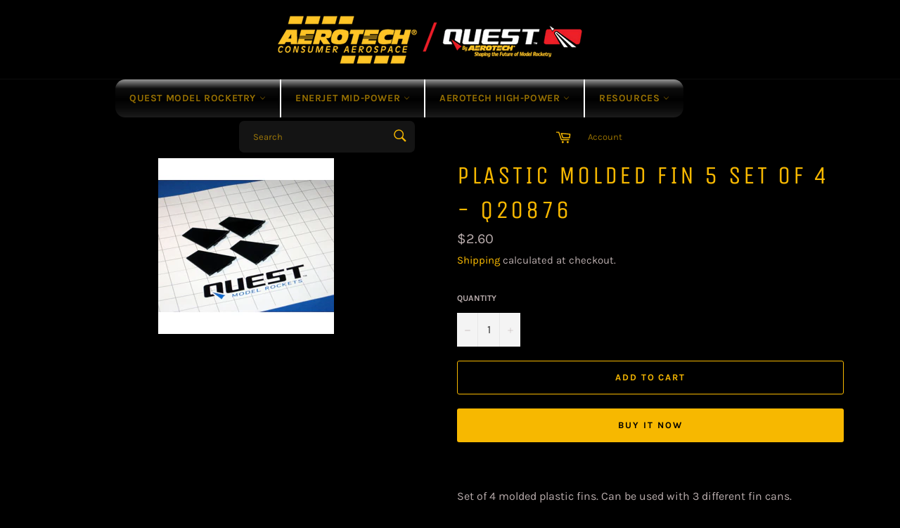

--- FILE ---
content_type: text/html; charset=utf-8
request_url: https://www.questaerospace.com/products/plastic-molded-fin-5-set-of-4-q20876
body_size: 21019
content:
<!doctype html>
<html class="no-js" lang="en">
<head>

  <meta charset="utf-8">
  <meta http-equiv="X-UA-Compatible" content="IE=edge,chrome=1">
  <meta name="viewport" content="width=device-width,initial-scale=1">
  <meta name="theme-color" content="#000000">

  

  <link rel="canonical" href="https://aerotech-rocketry.com/products/plastic-molded-fin-5-set-of-4-q20876">
  <title>
  Plastic Molded Fin 5 Set of 4 - Q20876 &ndash; AeroTech/Quest Division, RCS Rocket Motor Components, Inc
  </title>

  
    <meta name="description" content="Set of 4 molded plastic fins. Can be used with 3 different fin cans.">
  

  <!-- /snippets/social-meta-tags.liquid -->




<meta property="og:site_name" content="AeroTech/Quest Division, RCS Rocket Motor Components, Inc">
<meta property="og:url" content="https://aerotech-rocketry.com/products/plastic-molded-fin-5-set-of-4-q20876">
<meta property="og:title" content="Plastic Molded Fin 5 Set of 4 - Q20876">
<meta property="og:type" content="product">
<meta property="og:description" content="Set of 4 molded plastic fins. Can be used with 3 different fin cans.">

  <meta property="og:price:amount" content="2.60">
  <meta property="og:price:currency" content="USD">

<meta property="og:image" content="http://www.questaerospace.com/cdn/shop/products/q20876_1200x1200.jpg?v=1647274853">
<meta property="og:image:secure_url" content="https://www.questaerospace.com/cdn/shop/products/q20876_1200x1200.jpg?v=1647274853">


<meta name="twitter:card" content="summary_large_image">
<meta name="twitter:title" content="Plastic Molded Fin 5 Set of 4 - Q20876">
<meta name="twitter:description" content="Set of 4 molded plastic fins. Can be used with 3 different fin cans.">

  <style data-shopify>
  :root {
    --color-body-text: #b7abab;
    --color-body: #000000;
  }
</style>


  <script>
    document.documentElement.className = document.documentElement.className.replace('no-js', 'js');
  </script>

  <link href="//www.questaerospace.com/cdn/shop/t/4/assets/theme.scss.css?v=181681207613909151301765393843" rel="stylesheet" type="text/css" media="all" />

  <script>
    window.theme = window.theme || {};

    theme.strings = {
      stockAvailable: "1 available",
      addToCart: "Add to Cart",
      soldOut: "Sold Out",
      unavailable: "Unavailable",
      noStockAvailable: "The item could not be added to your cart because there are not enough in stock.",
      willNotShipUntil: "Will not ship until [date]",
      willBeInStockAfter: "Will be in stock after [date]",
      totalCartDiscount: "You're saving [savings]",
      addressError: "Error looking up that address",
      addressNoResults: "No results for that address",
      addressQueryLimit: "You have exceeded the Google API usage limit. Consider upgrading to a \u003ca href=\"https:\/\/developers.google.com\/maps\/premium\/usage-limits\"\u003ePremium Plan\u003c\/a\u003e.",
      authError: "There was a problem authenticating your Google Maps API Key.",
      slideNumber: "Slide [slide_number], current"
    };</script>

  <script src="//www.questaerospace.com/cdn/shop/t/4/assets/lazysizes.min.js?v=56045284683979784691643141121" async="async"></script>

  

  <script src="//www.questaerospace.com/cdn/shop/t/4/assets/vendor.js?v=59352919779726365461643141122" defer="defer"></script>

  
    <script>
      window.theme = window.theme || {};
      theme.moneyFormat = "${{amount}}";
    </script>
  

  <script src="//www.questaerospace.com/cdn/shop/t/4/assets/theme.js?v=171366231195154451781643141121" defer="defer"></script>

  <script>window.performance && window.performance.mark && window.performance.mark('shopify.content_for_header.start');</script><meta name="google-site-verification" content="AfJ0kCCEHFGHKQrHtQM2CDZ0H_-b6R-HKKREEhFHLZA">
<meta id="shopify-digital-wallet" name="shopify-digital-wallet" content="/61575921878/digital_wallets/dialog">
<meta name="shopify-checkout-api-token" content="2012d538e5bc31b35795bcf34ab2d68f">
<meta id="in-context-paypal-metadata" data-shop-id="61575921878" data-venmo-supported="true" data-environment="production" data-locale="en_US" data-paypal-v4="true" data-currency="USD">
<link rel="alternate" type="application/json+oembed" href="https://aerotech-rocketry.com/products/plastic-molded-fin-5-set-of-4-q20876.oembed">
<script async="async" src="/checkouts/internal/preloads.js?locale=en-US"></script>
<script id="shopify-features" type="application/json">{"accessToken":"2012d538e5bc31b35795bcf34ab2d68f","betas":["rich-media-storefront-analytics"],"domain":"www.questaerospace.com","predictiveSearch":true,"shopId":61575921878,"locale":"en"}</script>
<script>var Shopify = Shopify || {};
Shopify.shop = "rocketmotors.myshopify.com";
Shopify.locale = "en";
Shopify.currency = {"active":"USD","rate":"1.0"};
Shopify.country = "US";
Shopify.theme = {"name":"RCS RMC","id":130551513302,"schema_name":"Venture","schema_version":"12.6.1","theme_store_id":775,"role":"main"};
Shopify.theme.handle = "null";
Shopify.theme.style = {"id":null,"handle":null};
Shopify.cdnHost = "www.questaerospace.com/cdn";
Shopify.routes = Shopify.routes || {};
Shopify.routes.root = "/";</script>
<script type="module">!function(o){(o.Shopify=o.Shopify||{}).modules=!0}(window);</script>
<script>!function(o){function n(){var o=[];function n(){o.push(Array.prototype.slice.apply(arguments))}return n.q=o,n}var t=o.Shopify=o.Shopify||{};t.loadFeatures=n(),t.autoloadFeatures=n()}(window);</script>
<script id="shop-js-analytics" type="application/json">{"pageType":"product"}</script>
<script defer="defer" async type="module" src="//www.questaerospace.com/cdn/shopifycloud/shop-js/modules/v2/client.init-shop-cart-sync_BT-GjEfc.en.esm.js"></script>
<script defer="defer" async type="module" src="//www.questaerospace.com/cdn/shopifycloud/shop-js/modules/v2/chunk.common_D58fp_Oc.esm.js"></script>
<script defer="defer" async type="module" src="//www.questaerospace.com/cdn/shopifycloud/shop-js/modules/v2/chunk.modal_xMitdFEc.esm.js"></script>
<script type="module">
  await import("//www.questaerospace.com/cdn/shopifycloud/shop-js/modules/v2/client.init-shop-cart-sync_BT-GjEfc.en.esm.js");
await import("//www.questaerospace.com/cdn/shopifycloud/shop-js/modules/v2/chunk.common_D58fp_Oc.esm.js");
await import("//www.questaerospace.com/cdn/shopifycloud/shop-js/modules/v2/chunk.modal_xMitdFEc.esm.js");

  window.Shopify.SignInWithShop?.initShopCartSync?.({"fedCMEnabled":true,"windoidEnabled":true});

</script>
<script id="__st">var __st={"a":61575921878,"offset":-25200,"reqid":"f4cdbf2d-73f7-4503-9315-35dbec8722c0-1769077517","pageurl":"www.questaerospace.com\/products\/plastic-molded-fin-5-set-of-4-q20876","u":"3c0576ab0a0f","p":"product","rtyp":"product","rid":7600641474774};</script>
<script>window.ShopifyPaypalV4VisibilityTracking = true;</script>
<script id="captcha-bootstrap">!function(){'use strict';const t='contact',e='account',n='new_comment',o=[[t,t],['blogs',n],['comments',n],[t,'customer']],c=[[e,'customer_login'],[e,'guest_login'],[e,'recover_customer_password'],[e,'create_customer']],r=t=>t.map((([t,e])=>`form[action*='/${t}']:not([data-nocaptcha='true']) input[name='form_type'][value='${e}']`)).join(','),a=t=>()=>t?[...document.querySelectorAll(t)].map((t=>t.form)):[];function s(){const t=[...o],e=r(t);return a(e)}const i='password',u='form_key',d=['recaptcha-v3-token','g-recaptcha-response','h-captcha-response',i],f=()=>{try{return window.sessionStorage}catch{return}},m='__shopify_v',_=t=>t.elements[u];function p(t,e,n=!1){try{const o=window.sessionStorage,c=JSON.parse(o.getItem(e)),{data:r}=function(t){const{data:e,action:n}=t;return t[m]||n?{data:e,action:n}:{data:t,action:n}}(c);for(const[e,n]of Object.entries(r))t.elements[e]&&(t.elements[e].value=n);n&&o.removeItem(e)}catch(o){console.error('form repopulation failed',{error:o})}}const l='form_type',E='cptcha';function T(t){t.dataset[E]=!0}const w=window,h=w.document,L='Shopify',v='ce_forms',y='captcha';let A=!1;((t,e)=>{const n=(g='f06e6c50-85a8-45c8-87d0-21a2b65856fe',I='https://cdn.shopify.com/shopifycloud/storefront-forms-hcaptcha/ce_storefront_forms_captcha_hcaptcha.v1.5.2.iife.js',D={infoText:'Protected by hCaptcha',privacyText:'Privacy',termsText:'Terms'},(t,e,n)=>{const o=w[L][v],c=o.bindForm;if(c)return c(t,g,e,D).then(n);var r;o.q.push([[t,g,e,D],n]),r=I,A||(h.body.append(Object.assign(h.createElement('script'),{id:'captcha-provider',async:!0,src:r})),A=!0)});var g,I,D;w[L]=w[L]||{},w[L][v]=w[L][v]||{},w[L][v].q=[],w[L][y]=w[L][y]||{},w[L][y].protect=function(t,e){n(t,void 0,e),T(t)},Object.freeze(w[L][y]),function(t,e,n,w,h,L){const[v,y,A,g]=function(t,e,n){const i=e?o:[],u=t?c:[],d=[...i,...u],f=r(d),m=r(i),_=r(d.filter((([t,e])=>n.includes(e))));return[a(f),a(m),a(_),s()]}(w,h,L),I=t=>{const e=t.target;return e instanceof HTMLFormElement?e:e&&e.form},D=t=>v().includes(t);t.addEventListener('submit',(t=>{const e=I(t);if(!e)return;const n=D(e)&&!e.dataset.hcaptchaBound&&!e.dataset.recaptchaBound,o=_(e),c=g().includes(e)&&(!o||!o.value);(n||c)&&t.preventDefault(),c&&!n&&(function(t){try{if(!f())return;!function(t){const e=f();if(!e)return;const n=_(t);if(!n)return;const o=n.value;o&&e.removeItem(o)}(t);const e=Array.from(Array(32),(()=>Math.random().toString(36)[2])).join('');!function(t,e){_(t)||t.append(Object.assign(document.createElement('input'),{type:'hidden',name:u})),t.elements[u].value=e}(t,e),function(t,e){const n=f();if(!n)return;const o=[...t.querySelectorAll(`input[type='${i}']`)].map((({name:t})=>t)),c=[...d,...o],r={};for(const[a,s]of new FormData(t).entries())c.includes(a)||(r[a]=s);n.setItem(e,JSON.stringify({[m]:1,action:t.action,data:r}))}(t,e)}catch(e){console.error('failed to persist form',e)}}(e),e.submit())}));const S=(t,e)=>{t&&!t.dataset[E]&&(n(t,e.some((e=>e===t))),T(t))};for(const o of['focusin','change'])t.addEventListener(o,(t=>{const e=I(t);D(e)&&S(e,y())}));const B=e.get('form_key'),M=e.get(l),P=B&&M;t.addEventListener('DOMContentLoaded',(()=>{const t=y();if(P)for(const e of t)e.elements[l].value===M&&p(e,B);[...new Set([...A(),...v().filter((t=>'true'===t.dataset.shopifyCaptcha))])].forEach((e=>S(e,t)))}))}(h,new URLSearchParams(w.location.search),n,t,e,['guest_login'])})(!0,!0)}();</script>
<script integrity="sha256-4kQ18oKyAcykRKYeNunJcIwy7WH5gtpwJnB7kiuLZ1E=" data-source-attribution="shopify.loadfeatures" defer="defer" src="//www.questaerospace.com/cdn/shopifycloud/storefront/assets/storefront/load_feature-a0a9edcb.js" crossorigin="anonymous"></script>
<script data-source-attribution="shopify.dynamic_checkout.dynamic.init">var Shopify=Shopify||{};Shopify.PaymentButton=Shopify.PaymentButton||{isStorefrontPortableWallets:!0,init:function(){window.Shopify.PaymentButton.init=function(){};var t=document.createElement("script");t.src="https://www.questaerospace.com/cdn/shopifycloud/portable-wallets/latest/portable-wallets.en.js",t.type="module",document.head.appendChild(t)}};
</script>
<script data-source-attribution="shopify.dynamic_checkout.buyer_consent">
  function portableWalletsHideBuyerConsent(e){var t=document.getElementById("shopify-buyer-consent"),n=document.getElementById("shopify-subscription-policy-button");t&&n&&(t.classList.add("hidden"),t.setAttribute("aria-hidden","true"),n.removeEventListener("click",e))}function portableWalletsShowBuyerConsent(e){var t=document.getElementById("shopify-buyer-consent"),n=document.getElementById("shopify-subscription-policy-button");t&&n&&(t.classList.remove("hidden"),t.removeAttribute("aria-hidden"),n.addEventListener("click",e))}window.Shopify?.PaymentButton&&(window.Shopify.PaymentButton.hideBuyerConsent=portableWalletsHideBuyerConsent,window.Shopify.PaymentButton.showBuyerConsent=portableWalletsShowBuyerConsent);
</script>
<script>
  function portableWalletsCleanup(e){e&&e.src&&console.error("Failed to load portable wallets script "+e.src);var t=document.querySelectorAll("shopify-accelerated-checkout .shopify-payment-button__skeleton, shopify-accelerated-checkout-cart .wallet-cart-button__skeleton"),e=document.getElementById("shopify-buyer-consent");for(let e=0;e<t.length;e++)t[e].remove();e&&e.remove()}function portableWalletsNotLoadedAsModule(e){e instanceof ErrorEvent&&"string"==typeof e.message&&e.message.includes("import.meta")&&"string"==typeof e.filename&&e.filename.includes("portable-wallets")&&(window.removeEventListener("error",portableWalletsNotLoadedAsModule),window.Shopify.PaymentButton.failedToLoad=e,"loading"===document.readyState?document.addEventListener("DOMContentLoaded",window.Shopify.PaymentButton.init):window.Shopify.PaymentButton.init())}window.addEventListener("error",portableWalletsNotLoadedAsModule);
</script>

<script type="module" src="https://www.questaerospace.com/cdn/shopifycloud/portable-wallets/latest/portable-wallets.en.js" onError="portableWalletsCleanup(this)" crossorigin="anonymous"></script>
<script nomodule>
  document.addEventListener("DOMContentLoaded", portableWalletsCleanup);
</script>

<link id="shopify-accelerated-checkout-styles" rel="stylesheet" media="screen" href="https://www.questaerospace.com/cdn/shopifycloud/portable-wallets/latest/accelerated-checkout-backwards-compat.css" crossorigin="anonymous">
<style id="shopify-accelerated-checkout-cart">
        #shopify-buyer-consent {
  margin-top: 1em;
  display: inline-block;
  width: 100%;
}

#shopify-buyer-consent.hidden {
  display: none;
}

#shopify-subscription-policy-button {
  background: none;
  border: none;
  padding: 0;
  text-decoration: underline;
  font-size: inherit;
  cursor: pointer;
}

#shopify-subscription-policy-button::before {
  box-shadow: none;
}

      </style>

<script>window.performance && window.performance.mark && window.performance.mark('shopify.content_for_header.end');</script>
<script src="https://cdn.shopify.com/extensions/019a7796-afb0-773e-9ee8-d8bfb3f7b5d8/formbuilder-136/assets/formBuilder.js" type="text/javascript" defer="defer"></script>
<link href="https://cdn.shopify.com/extensions/019a7796-afb0-773e-9ee8-d8bfb3f7b5d8/formbuilder-136/assets/formBuilder.css" rel="stylesheet" type="text/css" media="all">
<link href="https://monorail-edge.shopifysvc.com" rel="dns-prefetch">
<script>(function(){if ("sendBeacon" in navigator && "performance" in window) {try {var session_token_from_headers = performance.getEntriesByType('navigation')[0].serverTiming.find(x => x.name == '_s').description;} catch {var session_token_from_headers = undefined;}var session_cookie_matches = document.cookie.match(/_shopify_s=([^;]*)/);var session_token_from_cookie = session_cookie_matches && session_cookie_matches.length === 2 ? session_cookie_matches[1] : "";var session_token = session_token_from_headers || session_token_from_cookie || "";function handle_abandonment_event(e) {var entries = performance.getEntries().filter(function(entry) {return /monorail-edge.shopifysvc.com/.test(entry.name);});if (!window.abandonment_tracked && entries.length === 0) {window.abandonment_tracked = true;var currentMs = Date.now();var navigation_start = performance.timing.navigationStart;var payload = {shop_id: 61575921878,url: window.location.href,navigation_start,duration: currentMs - navigation_start,session_token,page_type: "product"};window.navigator.sendBeacon("https://monorail-edge.shopifysvc.com/v1/produce", JSON.stringify({schema_id: "online_store_buyer_site_abandonment/1.1",payload: payload,metadata: {event_created_at_ms: currentMs,event_sent_at_ms: currentMs}}));}}window.addEventListener('pagehide', handle_abandonment_event);}}());</script>
<script id="web-pixels-manager-setup">(function e(e,d,r,n,o){if(void 0===o&&(o={}),!Boolean(null===(a=null===(i=window.Shopify)||void 0===i?void 0:i.analytics)||void 0===a?void 0:a.replayQueue)){var i,a;window.Shopify=window.Shopify||{};var t=window.Shopify;t.analytics=t.analytics||{};var s=t.analytics;s.replayQueue=[],s.publish=function(e,d,r){return s.replayQueue.push([e,d,r]),!0};try{self.performance.mark("wpm:start")}catch(e){}var l=function(){var e={modern:/Edge?\/(1{2}[4-9]|1[2-9]\d|[2-9]\d{2}|\d{4,})\.\d+(\.\d+|)|Firefox\/(1{2}[4-9]|1[2-9]\d|[2-9]\d{2}|\d{4,})\.\d+(\.\d+|)|Chrom(ium|e)\/(9{2}|\d{3,})\.\d+(\.\d+|)|(Maci|X1{2}).+ Version\/(15\.\d+|(1[6-9]|[2-9]\d|\d{3,})\.\d+)([,.]\d+|)( \(\w+\)|)( Mobile\/\w+|) Safari\/|Chrome.+OPR\/(9{2}|\d{3,})\.\d+\.\d+|(CPU[ +]OS|iPhone[ +]OS|CPU[ +]iPhone|CPU IPhone OS|CPU iPad OS)[ +]+(15[._]\d+|(1[6-9]|[2-9]\d|\d{3,})[._]\d+)([._]\d+|)|Android:?[ /-](13[3-9]|1[4-9]\d|[2-9]\d{2}|\d{4,})(\.\d+|)(\.\d+|)|Android.+Firefox\/(13[5-9]|1[4-9]\d|[2-9]\d{2}|\d{4,})\.\d+(\.\d+|)|Android.+Chrom(ium|e)\/(13[3-9]|1[4-9]\d|[2-9]\d{2}|\d{4,})\.\d+(\.\d+|)|SamsungBrowser\/([2-9]\d|\d{3,})\.\d+/,legacy:/Edge?\/(1[6-9]|[2-9]\d|\d{3,})\.\d+(\.\d+|)|Firefox\/(5[4-9]|[6-9]\d|\d{3,})\.\d+(\.\d+|)|Chrom(ium|e)\/(5[1-9]|[6-9]\d|\d{3,})\.\d+(\.\d+|)([\d.]+$|.*Safari\/(?![\d.]+ Edge\/[\d.]+$))|(Maci|X1{2}).+ Version\/(10\.\d+|(1[1-9]|[2-9]\d|\d{3,})\.\d+)([,.]\d+|)( \(\w+\)|)( Mobile\/\w+|) Safari\/|Chrome.+OPR\/(3[89]|[4-9]\d|\d{3,})\.\d+\.\d+|(CPU[ +]OS|iPhone[ +]OS|CPU[ +]iPhone|CPU IPhone OS|CPU iPad OS)[ +]+(10[._]\d+|(1[1-9]|[2-9]\d|\d{3,})[._]\d+)([._]\d+|)|Android:?[ /-](13[3-9]|1[4-9]\d|[2-9]\d{2}|\d{4,})(\.\d+|)(\.\d+|)|Mobile Safari.+OPR\/([89]\d|\d{3,})\.\d+\.\d+|Android.+Firefox\/(13[5-9]|1[4-9]\d|[2-9]\d{2}|\d{4,})\.\d+(\.\d+|)|Android.+Chrom(ium|e)\/(13[3-9]|1[4-9]\d|[2-9]\d{2}|\d{4,})\.\d+(\.\d+|)|Android.+(UC? ?Browser|UCWEB|U3)[ /]?(15\.([5-9]|\d{2,})|(1[6-9]|[2-9]\d|\d{3,})\.\d+)\.\d+|SamsungBrowser\/(5\.\d+|([6-9]|\d{2,})\.\d+)|Android.+MQ{2}Browser\/(14(\.(9|\d{2,})|)|(1[5-9]|[2-9]\d|\d{3,})(\.\d+|))(\.\d+|)|K[Aa][Ii]OS\/(3\.\d+|([4-9]|\d{2,})\.\d+)(\.\d+|)/},d=e.modern,r=e.legacy,n=navigator.userAgent;return n.match(d)?"modern":n.match(r)?"legacy":"unknown"}(),u="modern"===l?"modern":"legacy",c=(null!=n?n:{modern:"",legacy:""})[u],f=function(e){return[e.baseUrl,"/wpm","/b",e.hashVersion,"modern"===e.buildTarget?"m":"l",".js"].join("")}({baseUrl:d,hashVersion:r,buildTarget:u}),m=function(e){var d=e.version,r=e.bundleTarget,n=e.surface,o=e.pageUrl,i=e.monorailEndpoint;return{emit:function(e){var a=e.status,t=e.errorMsg,s=(new Date).getTime(),l=JSON.stringify({metadata:{event_sent_at_ms:s},events:[{schema_id:"web_pixels_manager_load/3.1",payload:{version:d,bundle_target:r,page_url:o,status:a,surface:n,error_msg:t},metadata:{event_created_at_ms:s}}]});if(!i)return console&&console.warn&&console.warn("[Web Pixels Manager] No Monorail endpoint provided, skipping logging."),!1;try{return self.navigator.sendBeacon.bind(self.navigator)(i,l)}catch(e){}var u=new XMLHttpRequest;try{return u.open("POST",i,!0),u.setRequestHeader("Content-Type","text/plain"),u.send(l),!0}catch(e){return console&&console.warn&&console.warn("[Web Pixels Manager] Got an unhandled error while logging to Monorail."),!1}}}}({version:r,bundleTarget:l,surface:e.surface,pageUrl:self.location.href,monorailEndpoint:e.monorailEndpoint});try{o.browserTarget=l,function(e){var d=e.src,r=e.async,n=void 0===r||r,o=e.onload,i=e.onerror,a=e.sri,t=e.scriptDataAttributes,s=void 0===t?{}:t,l=document.createElement("script"),u=document.querySelector("head"),c=document.querySelector("body");if(l.async=n,l.src=d,a&&(l.integrity=a,l.crossOrigin="anonymous"),s)for(var f in s)if(Object.prototype.hasOwnProperty.call(s,f))try{l.dataset[f]=s[f]}catch(e){}if(o&&l.addEventListener("load",o),i&&l.addEventListener("error",i),u)u.appendChild(l);else{if(!c)throw new Error("Did not find a head or body element to append the script");c.appendChild(l)}}({src:f,async:!0,onload:function(){if(!function(){var e,d;return Boolean(null===(d=null===(e=window.Shopify)||void 0===e?void 0:e.analytics)||void 0===d?void 0:d.initialized)}()){var d=window.webPixelsManager.init(e)||void 0;if(d){var r=window.Shopify.analytics;r.replayQueue.forEach((function(e){var r=e[0],n=e[1],o=e[2];d.publishCustomEvent(r,n,o)})),r.replayQueue=[],r.publish=d.publishCustomEvent,r.visitor=d.visitor,r.initialized=!0}}},onerror:function(){return m.emit({status:"failed",errorMsg:"".concat(f," has failed to load")})},sri:function(e){var d=/^sha384-[A-Za-z0-9+/=]+$/;return"string"==typeof e&&d.test(e)}(c)?c:"",scriptDataAttributes:o}),m.emit({status:"loading"})}catch(e){m.emit({status:"failed",errorMsg:(null==e?void 0:e.message)||"Unknown error"})}}})({shopId: 61575921878,storefrontBaseUrl: "https://aerotech-rocketry.com",extensionsBaseUrl: "https://extensions.shopifycdn.com/cdn/shopifycloud/web-pixels-manager",monorailEndpoint: "https://monorail-edge.shopifysvc.com/unstable/produce_batch",surface: "storefront-renderer",enabledBetaFlags: ["2dca8a86"],webPixelsConfigList: [{"id":"518586582","configuration":"{\"config\":\"{\\\"pixel_id\\\":\\\"GT-NBBTQFPJ\\\",\\\"target_country\\\":\\\"US\\\",\\\"gtag_events\\\":[{\\\"type\\\":\\\"purchase\\\",\\\"action_label\\\":\\\"MC-FYY02N1237\\\"},{\\\"type\\\":\\\"page_view\\\",\\\"action_label\\\":\\\"MC-FYY02N1237\\\"},{\\\"type\\\":\\\"view_item\\\",\\\"action_label\\\":\\\"MC-FYY02N1237\\\"}],\\\"enable_monitoring_mode\\\":false}\"}","eventPayloadVersion":"v1","runtimeContext":"OPEN","scriptVersion":"b2a88bafab3e21179ed38636efcd8a93","type":"APP","apiClientId":1780363,"privacyPurposes":[],"dataSharingAdjustments":{"protectedCustomerApprovalScopes":["read_customer_address","read_customer_email","read_customer_name","read_customer_personal_data","read_customer_phone"]}},{"id":"shopify-app-pixel","configuration":"{}","eventPayloadVersion":"v1","runtimeContext":"STRICT","scriptVersion":"0450","apiClientId":"shopify-pixel","type":"APP","privacyPurposes":["ANALYTICS","MARKETING"]},{"id":"shopify-custom-pixel","eventPayloadVersion":"v1","runtimeContext":"LAX","scriptVersion":"0450","apiClientId":"shopify-pixel","type":"CUSTOM","privacyPurposes":["ANALYTICS","MARKETING"]}],isMerchantRequest: false,initData: {"shop":{"name":"AeroTech\/Quest Division, RCS Rocket Motor Components, Inc","paymentSettings":{"currencyCode":"USD"},"myshopifyDomain":"rocketmotors.myshopify.com","countryCode":"US","storefrontUrl":"https:\/\/aerotech-rocketry.com"},"customer":null,"cart":null,"checkout":null,"productVariants":[{"price":{"amount":2.6,"currencyCode":"USD"},"product":{"title":"Plastic Molded Fin 5 Set of 4 - Q20876","vendor":"AeroTech\/Quest Division, RCS Rocket Motor Components, Inc","id":"7600641474774","untranslatedTitle":"Plastic Molded Fin 5 Set of 4 - Q20876","url":"\/products\/plastic-molded-fin-5-set-of-4-q20876","type":""},"id":"42625520795862","image":{"src":"\/\/www.questaerospace.com\/cdn\/shop\/products\/q20876.jpg?v=1647274853"},"sku":"Q20876","title":"Default Title","untranslatedTitle":"Default Title"}],"purchasingCompany":null},},"https://www.questaerospace.com/cdn","fcfee988w5aeb613cpc8e4bc33m6693e112",{"modern":"","legacy":""},{"shopId":"61575921878","storefrontBaseUrl":"https:\/\/aerotech-rocketry.com","extensionBaseUrl":"https:\/\/extensions.shopifycdn.com\/cdn\/shopifycloud\/web-pixels-manager","surface":"storefront-renderer","enabledBetaFlags":"[\"2dca8a86\"]","isMerchantRequest":"false","hashVersion":"fcfee988w5aeb613cpc8e4bc33m6693e112","publish":"custom","events":"[[\"page_viewed\",{}],[\"product_viewed\",{\"productVariant\":{\"price\":{\"amount\":2.6,\"currencyCode\":\"USD\"},\"product\":{\"title\":\"Plastic Molded Fin 5 Set of 4 - Q20876\",\"vendor\":\"AeroTech\/Quest Division, RCS Rocket Motor Components, Inc\",\"id\":\"7600641474774\",\"untranslatedTitle\":\"Plastic Molded Fin 5 Set of 4 - Q20876\",\"url\":\"\/products\/plastic-molded-fin-5-set-of-4-q20876\",\"type\":\"\"},\"id\":\"42625520795862\",\"image\":{\"src\":\"\/\/www.questaerospace.com\/cdn\/shop\/products\/q20876.jpg?v=1647274853\"},\"sku\":\"Q20876\",\"title\":\"Default Title\",\"untranslatedTitle\":\"Default Title\"}}]]"});</script><script>
  window.ShopifyAnalytics = window.ShopifyAnalytics || {};
  window.ShopifyAnalytics.meta = window.ShopifyAnalytics.meta || {};
  window.ShopifyAnalytics.meta.currency = 'USD';
  var meta = {"product":{"id":7600641474774,"gid":"gid:\/\/shopify\/Product\/7600641474774","vendor":"AeroTech\/Quest Division, RCS Rocket Motor Components, Inc","type":"","handle":"plastic-molded-fin-5-set-of-4-q20876","variants":[{"id":42625520795862,"price":260,"name":"Plastic Molded Fin 5 Set of 4 - Q20876","public_title":null,"sku":"Q20876"}],"remote":false},"page":{"pageType":"product","resourceType":"product","resourceId":7600641474774,"requestId":"f4cdbf2d-73f7-4503-9315-35dbec8722c0-1769077517"}};
  for (var attr in meta) {
    window.ShopifyAnalytics.meta[attr] = meta[attr];
  }
</script>
<script class="analytics">
  (function () {
    var customDocumentWrite = function(content) {
      var jquery = null;

      if (window.jQuery) {
        jquery = window.jQuery;
      } else if (window.Checkout && window.Checkout.$) {
        jquery = window.Checkout.$;
      }

      if (jquery) {
        jquery('body').append(content);
      }
    };

    var hasLoggedConversion = function(token) {
      if (token) {
        return document.cookie.indexOf('loggedConversion=' + token) !== -1;
      }
      return false;
    }

    var setCookieIfConversion = function(token) {
      if (token) {
        var twoMonthsFromNow = new Date(Date.now());
        twoMonthsFromNow.setMonth(twoMonthsFromNow.getMonth() + 2);

        document.cookie = 'loggedConversion=' + token + '; expires=' + twoMonthsFromNow;
      }
    }

    var trekkie = window.ShopifyAnalytics.lib = window.trekkie = window.trekkie || [];
    if (trekkie.integrations) {
      return;
    }
    trekkie.methods = [
      'identify',
      'page',
      'ready',
      'track',
      'trackForm',
      'trackLink'
    ];
    trekkie.factory = function(method) {
      return function() {
        var args = Array.prototype.slice.call(arguments);
        args.unshift(method);
        trekkie.push(args);
        return trekkie;
      };
    };
    for (var i = 0; i < trekkie.methods.length; i++) {
      var key = trekkie.methods[i];
      trekkie[key] = trekkie.factory(key);
    }
    trekkie.load = function(config) {
      trekkie.config = config || {};
      trekkie.config.initialDocumentCookie = document.cookie;
      var first = document.getElementsByTagName('script')[0];
      var script = document.createElement('script');
      script.type = 'text/javascript';
      script.onerror = function(e) {
        var scriptFallback = document.createElement('script');
        scriptFallback.type = 'text/javascript';
        scriptFallback.onerror = function(error) {
                var Monorail = {
      produce: function produce(monorailDomain, schemaId, payload) {
        var currentMs = new Date().getTime();
        var event = {
          schema_id: schemaId,
          payload: payload,
          metadata: {
            event_created_at_ms: currentMs,
            event_sent_at_ms: currentMs
          }
        };
        return Monorail.sendRequest("https://" + monorailDomain + "/v1/produce", JSON.stringify(event));
      },
      sendRequest: function sendRequest(endpointUrl, payload) {
        // Try the sendBeacon API
        if (window && window.navigator && typeof window.navigator.sendBeacon === 'function' && typeof window.Blob === 'function' && !Monorail.isIos12()) {
          var blobData = new window.Blob([payload], {
            type: 'text/plain'
          });

          if (window.navigator.sendBeacon(endpointUrl, blobData)) {
            return true;
          } // sendBeacon was not successful

        } // XHR beacon

        var xhr = new XMLHttpRequest();

        try {
          xhr.open('POST', endpointUrl);
          xhr.setRequestHeader('Content-Type', 'text/plain');
          xhr.send(payload);
        } catch (e) {
          console.log(e);
        }

        return false;
      },
      isIos12: function isIos12() {
        return window.navigator.userAgent.lastIndexOf('iPhone; CPU iPhone OS 12_') !== -1 || window.navigator.userAgent.lastIndexOf('iPad; CPU OS 12_') !== -1;
      }
    };
    Monorail.produce('monorail-edge.shopifysvc.com',
      'trekkie_storefront_load_errors/1.1',
      {shop_id: 61575921878,
      theme_id: 130551513302,
      app_name: "storefront",
      context_url: window.location.href,
      source_url: "//www.questaerospace.com/cdn/s/trekkie.storefront.1bbfab421998800ff09850b62e84b8915387986d.min.js"});

        };
        scriptFallback.async = true;
        scriptFallback.src = '//www.questaerospace.com/cdn/s/trekkie.storefront.1bbfab421998800ff09850b62e84b8915387986d.min.js';
        first.parentNode.insertBefore(scriptFallback, first);
      };
      script.async = true;
      script.src = '//www.questaerospace.com/cdn/s/trekkie.storefront.1bbfab421998800ff09850b62e84b8915387986d.min.js';
      first.parentNode.insertBefore(script, first);
    };
    trekkie.load(
      {"Trekkie":{"appName":"storefront","development":false,"defaultAttributes":{"shopId":61575921878,"isMerchantRequest":null,"themeId":130551513302,"themeCityHash":"10233295303681205870","contentLanguage":"en","currency":"USD","eventMetadataId":"25426151-c91a-43f0-8481-bcc127fa1fe7"},"isServerSideCookieWritingEnabled":true,"monorailRegion":"shop_domain","enabledBetaFlags":["65f19447"]},"Session Attribution":{},"S2S":{"facebookCapiEnabled":false,"source":"trekkie-storefront-renderer","apiClientId":580111}}
    );

    var loaded = false;
    trekkie.ready(function() {
      if (loaded) return;
      loaded = true;

      window.ShopifyAnalytics.lib = window.trekkie;

      var originalDocumentWrite = document.write;
      document.write = customDocumentWrite;
      try { window.ShopifyAnalytics.merchantGoogleAnalytics.call(this); } catch(error) {};
      document.write = originalDocumentWrite;

      window.ShopifyAnalytics.lib.page(null,{"pageType":"product","resourceType":"product","resourceId":7600641474774,"requestId":"f4cdbf2d-73f7-4503-9315-35dbec8722c0-1769077517","shopifyEmitted":true});

      var match = window.location.pathname.match(/checkouts\/(.+)\/(thank_you|post_purchase)/)
      var token = match? match[1]: undefined;
      if (!hasLoggedConversion(token)) {
        setCookieIfConversion(token);
        window.ShopifyAnalytics.lib.track("Viewed Product",{"currency":"USD","variantId":42625520795862,"productId":7600641474774,"productGid":"gid:\/\/shopify\/Product\/7600641474774","name":"Plastic Molded Fin 5 Set of 4 - Q20876","price":"2.60","sku":"Q20876","brand":"AeroTech\/Quest Division, RCS Rocket Motor Components, Inc","variant":null,"category":"","nonInteraction":true,"remote":false},undefined,undefined,{"shopifyEmitted":true});
      window.ShopifyAnalytics.lib.track("monorail:\/\/trekkie_storefront_viewed_product\/1.1",{"currency":"USD","variantId":42625520795862,"productId":7600641474774,"productGid":"gid:\/\/shopify\/Product\/7600641474774","name":"Plastic Molded Fin 5 Set of 4 - Q20876","price":"2.60","sku":"Q20876","brand":"AeroTech\/Quest Division, RCS Rocket Motor Components, Inc","variant":null,"category":"","nonInteraction":true,"remote":false,"referer":"https:\/\/www.questaerospace.com\/products\/plastic-molded-fin-5-set-of-4-q20876"});
      }
    });


        var eventsListenerScript = document.createElement('script');
        eventsListenerScript.async = true;
        eventsListenerScript.src = "//www.questaerospace.com/cdn/shopifycloud/storefront/assets/shop_events_listener-3da45d37.js";
        document.getElementsByTagName('head')[0].appendChild(eventsListenerScript);

})();</script>
<script
  defer
  src="https://www.questaerospace.com/cdn/shopifycloud/perf-kit/shopify-perf-kit-3.0.4.min.js"
  data-application="storefront-renderer"
  data-shop-id="61575921878"
  data-render-region="gcp-us-central1"
  data-page-type="product"
  data-theme-instance-id="130551513302"
  data-theme-name="Venture"
  data-theme-version="12.6.1"
  data-monorail-region="shop_domain"
  data-resource-timing-sampling-rate="10"
  data-shs="true"
  data-shs-beacon="true"
  data-shs-export-with-fetch="true"
  data-shs-logs-sample-rate="1"
  data-shs-beacon-endpoint="https://www.questaerospace.com/api/collect"
></script>
</head>

<body class="template-product" >

  <a class="in-page-link visually-hidden skip-link" href="#MainContent">
    Skip to content
  </a>

  <div id="shopify-section-header" class="shopify-section"><style>
.site-header__logo img {
  max-width: 441px;
}
</style>

<div id="NavDrawer" class="drawer drawer--left">
  <div class="drawer__inner">
    <form action="/search" method="get" class="drawer__search" role="search">
      <input type="search" name="q" placeholder="Search" aria-label="Search" class="drawer__search-input">

      <button type="submit" class="text-link drawer__search-submit">
        <svg aria-hidden="true" focusable="false" role="presentation" class="icon icon-search" viewBox="0 0 32 32"><path fill="#444" d="M21.839 18.771a10.012 10.012 0 0 0 1.57-5.39c0-5.548-4.493-10.048-10.034-10.048-5.548 0-10.041 4.499-10.041 10.048s4.493 10.048 10.034 10.048c2.012 0 3.886-.594 5.456-1.61l.455-.317 7.165 7.165 2.223-2.263-7.158-7.165.33-.468zM18.995 7.767c1.498 1.498 2.322 3.49 2.322 5.608s-.825 4.11-2.322 5.608c-1.498 1.498-3.49 2.322-5.608 2.322s-4.11-.825-5.608-2.322c-1.498-1.498-2.322-3.49-2.322-5.608s.825-4.11 2.322-5.608c1.498-1.498 3.49-2.322 5.608-2.322s4.11.825 5.608 2.322z"/></svg>
        <span class="icon__fallback-text">Search</span>
      </button>
    </form>
    <ul class="drawer__nav">
      
        

        
          <li class="drawer__nav-item">
            <div class="drawer__nav-has-sublist">
              
              <a href="#"
                class="drawer__nav-link drawer__nav-link--top-level drawer__nav-link--split"
                id="DrawerLabel-quest-model-rocketry"
                
              >
                Quest Model Rocketry
              </a>
              
              <button type="button" aria-controls="DrawerLinklist-quest-model-rocketry" class="text-link drawer__nav-toggle-btn drawer__meganav-toggle" aria-label="Quest Model Rocketry Menu" aria-expanded="false">
                <span class="drawer__nav-toggle--open">
                  <svg aria-hidden="true" focusable="false" role="presentation" class="icon icon-plus" viewBox="0 0 22 21"><path d="M12 11.5h9.5v-2H12V0h-2v9.5H.5v2H10V21h2v-9.5z" fill="#000" fill-rule="evenodd"/></svg>
                </span>
                <span class="drawer__nav-toggle--close">
                  <svg aria-hidden="true" focusable="false" role="presentation" class="icon icon--wide icon-minus" viewBox="0 0 22 3"><path fill="#000" d="M21.5.5v2H.5v-2z" fill-rule="evenodd"/></svg>
                </span>
              </button>
            </div>

            <div class="meganav meganav--drawer" id="DrawerLinklist-quest-model-rocketry" aria-labelledby="DrawerLabel-quest-model-rocketry" role="navigation">
              <ul class="meganav__nav">
                <div class="grid grid--no-gutters meganav__scroller meganav__scroller--has-list">
  <div class="grid__item meganav__list">
    
      <li class="drawer__nav-item">
        
          <a href="/collections/q-model-rockets-sets" 
            class="drawer__nav-link meganav__link"
            
          >
            Quest Starter and Launch Sets
          </a>
        
      </li>
    
      <li class="drawer__nav-item">
        
          

          <div class="drawer__nav-has-sublist">
            <a href="/collections/q-sl-1-kits" 
              class="meganav__link drawer__nav-link drawer__nav-link--split" 
              id="DrawerLabel-quest-rocket-kits"
              
            >
              Quest Rocket Kits
            </a>
            <button type="button" aria-controls="DrawerLinklist-quest-rocket-kits" class="text-link drawer__nav-toggle-btn drawer__nav-toggle-btn--small drawer__meganav-toggle" aria-label="Quest Model Rocketry Menu" aria-expanded="false">
              <span class="drawer__nav-toggle--open">
                <svg aria-hidden="true" focusable="false" role="presentation" class="icon icon-plus" viewBox="0 0 22 21"><path d="M12 11.5h9.5v-2H12V0h-2v9.5H.5v2H10V21h2v-9.5z" fill="#000" fill-rule="evenodd"/></svg>
              </span>
              <span class="drawer__nav-toggle--close">
                <svg aria-hidden="true" focusable="false" role="presentation" class="icon icon--wide icon-minus" viewBox="0 0 22 3"><path fill="#000" d="M21.5.5v2H.5v-2z" fill-rule="evenodd"/></svg>
              </span>
            </button>
          </div>

          <div class="meganav meganav--drawer" id="DrawerLinklist-quest-rocket-kits" aria-labelledby="DrawerLabel-quest-rocket-kits" role="navigation">
            <ul class="meganav__nav meganav__nav--third-level">
              
                <li>
                  
                  
                  <a href="/collections/q-sl-1-kits" class="meganav__link">
                    Rocket Kits - Skill Level 1
                  </a>
                  
                </li>
              
                <li>
                  
                  
                  <a href="/collections/q-sl-2-3-kits" class="meganav__link">
                    Rocket Kits - Skill Level 2 &amp; 3
                  </a>
                  
                </li>
              
                <li>
                  
                  
                  <a href="/collections/q-25-rocket-value-packs" class="meganav__link">
                    25 Rocket Classroom Value Packs
                  </a>
                  
                </li>
              
                <li>
                  
                  
                  <a href="/collections/q-12-rockets-value-packs" class="meganav__link">
                    12 Rocket Classroom Value Packs
                  </a>
                  
                </li>
              
            </ul>
          </div>
        
      </li>
    
      <li class="drawer__nav-item">
        
          

          <div class="drawer__nav-has-sublist">
            <a href="/collections/q-12-rockets-value-packs" 
              class="meganav__link drawer__nav-link drawer__nav-link--split" 
              id="DrawerLabel-quest-rocket-kit-classroom-value-packs"
              
            >
              Quest Rocket Kit Classroom Value Packs
            </a>
            <button type="button" aria-controls="DrawerLinklist-quest-rocket-kit-classroom-value-packs" class="text-link drawer__nav-toggle-btn drawer__nav-toggle-btn--small drawer__meganav-toggle" aria-label="Quest Model Rocketry Menu" aria-expanded="false">
              <span class="drawer__nav-toggle--open">
                <svg aria-hidden="true" focusable="false" role="presentation" class="icon icon-plus" viewBox="0 0 22 21"><path d="M12 11.5h9.5v-2H12V0h-2v9.5H.5v2H10V21h2v-9.5z" fill="#000" fill-rule="evenodd"/></svg>
              </span>
              <span class="drawer__nav-toggle--close">
                <svg aria-hidden="true" focusable="false" role="presentation" class="icon icon--wide icon-minus" viewBox="0 0 22 3"><path fill="#000" d="M21.5.5v2H.5v-2z" fill-rule="evenodd"/></svg>
              </span>
            </button>
          </div>

          <div class="meganav meganav--drawer" id="DrawerLinklist-quest-rocket-kit-classroom-value-packs" aria-labelledby="DrawerLabel-quest-rocket-kit-classroom-value-packs" role="navigation">
            <ul class="meganav__nav meganav__nav--third-level">
              
                <li>
                  
                  
                  <a href="/collections/q-12-rockets-value-packs" class="meganav__link">
                    12 Rocket Classroom Value Packs
                  </a>
                  
                </li>
              
                <li>
                  
                  
                  <a href="/collections/q-25-rocket-value-packs" class="meganav__link">
                    25 Rocket Classroom Value Packs
                  </a>
                  
                </li>
              
            </ul>
          </div>
        
      </li>
    
      <li class="drawer__nav-item">
        
          

          <div class="drawer__nav-has-sublist">
            <a href="/collections/qjet-18mm-bm-all" 
              class="meganav__link drawer__nav-link drawer__nav-link--split" 
              id="DrawerLabel-quest-q-jet-motors"
              
            >
              Quest Q-Jet Motors
            </a>
            <button type="button" aria-controls="DrawerLinklist-quest-q-jet-motors" class="text-link drawer__nav-toggle-btn drawer__nav-toggle-btn--small drawer__meganav-toggle" aria-label="Quest Model Rocketry Menu" aria-expanded="false">
              <span class="drawer__nav-toggle--open">
                <svg aria-hidden="true" focusable="false" role="presentation" class="icon icon-plus" viewBox="0 0 22 21"><path d="M12 11.5h9.5v-2H12V0h-2v9.5H.5v2H10V21h2v-9.5z" fill="#000" fill-rule="evenodd"/></svg>
              </span>
              <span class="drawer__nav-toggle--close">
                <svg aria-hidden="true" focusable="false" role="presentation" class="icon icon--wide icon-minus" viewBox="0 0 22 3"><path fill="#000" d="M21.5.5v2H.5v-2z" fill-rule="evenodd"/></svg>
              </span>
            </button>
          </div>

          <div class="meganav meganav--drawer" id="DrawerLinklist-quest-q-jet-motors" aria-labelledby="DrawerLabel-quest-q-jet-motors" role="navigation">
            <ul class="meganav__nav meganav__nav--third-level">
              
                <li>
                  
                  
                  <a href="/collections/qjet-18mm-bm-all" class="meganav__link">
                    Q-Jet 18mm Black Max Motors
                  </a>
                  
                </li>
              
                <li>
                  
                  
                  <a href="/collections/qjet-18mm-wl-all" class="meganav__link">
                    Q-Jet 18mm White Lightning Motors
                  </a>
                  
                </li>
              
                <li>
                  
                  
                  <a href="https://aerotech-rocketry.com/search?q=b14" class="meganav__link">
                    Q-Jet 18mm Blue Thunder Motors
                  </a>
                  
                </li>
              
                <li>
                  
                  
                  <a href="/collections/qjet-24mm-wl" class="meganav__link">
                    Q-Jet 24mm White Lightning Motors
                  </a>
                  
                </li>
              
                <li>
                  
                  
                  <a href="/collections/qjet-18mm-bm-value" class="meganav__link">
                    Q-Jet 18mm Black Max Motor Value Packs
                  </a>
                  
                </li>
              
                <li>
                  
                  
                  <a href="/collections/qjet-18mm-wl-value" class="meganav__link">
                    Q-Jet 18mm White Lightning Motor Value Packs
                  </a>
                  
                </li>
              
            </ul>
          </div>
        
      </li>
    
      <li class="drawer__nav-item">
        
          

          <div class="drawer__nav-has-sublist">
            <a href="/collections/qjet-18mm-bm-value" 
              class="meganav__link drawer__nav-link drawer__nav-link--split" 
              id="DrawerLabel-quest-q-jet-motor-value-packs"
              
            >
              Quest Q-Jet Motor Value Packs
            </a>
            <button type="button" aria-controls="DrawerLinklist-quest-q-jet-motor-value-packs" class="text-link drawer__nav-toggle-btn drawer__nav-toggle-btn--small drawer__meganav-toggle" aria-label="Quest Model Rocketry Menu" aria-expanded="false">
              <span class="drawer__nav-toggle--open">
                <svg aria-hidden="true" focusable="false" role="presentation" class="icon icon-plus" viewBox="0 0 22 21"><path d="M12 11.5h9.5v-2H12V0h-2v9.5H.5v2H10V21h2v-9.5z" fill="#000" fill-rule="evenodd"/></svg>
              </span>
              <span class="drawer__nav-toggle--close">
                <svg aria-hidden="true" focusable="false" role="presentation" class="icon icon--wide icon-minus" viewBox="0 0 22 3"><path fill="#000" d="M21.5.5v2H.5v-2z" fill-rule="evenodd"/></svg>
              </span>
            </button>
          </div>

          <div class="meganav meganav--drawer" id="DrawerLinklist-quest-q-jet-motor-value-packs" aria-labelledby="DrawerLabel-quest-q-jet-motor-value-packs" role="navigation">
            <ul class="meganav__nav meganav__nav--third-level">
              
                <li>
                  
                  
                  <a href="/collections/qjet-18mm-bm-value" class="meganav__link">
                    Q-Jet 18mm Black Max Motor Value Packs
                  </a>
                  
                </li>
              
                <li>
                  
                  
                  <a href="/collections/qjet-18mm-wl-value" class="meganav__link">
                    Q-Jet White Lightning Motor Value Packs
                  </a>
                  
                </li>
              
            </ul>
          </div>
        
      </li>
    
      <li class="drawer__nav-item">
        
          <a href="/collections/water-rockets" 
            class="drawer__nav-link meganav__link"
            
          >
            Quest Water Rockets
          </a>
        
      </li>
    
      <li class="drawer__nav-item">
        
          <a href="/collections/q-accessories" 
            class="drawer__nav-link meganav__link"
            
          >
            Quest Accessories
          </a>
        
      </li>
    
  </div>
</div>

              </ul>
            </div>
          </li>
        
      
        

        
          <li class="drawer__nav-item">
            <div class="drawer__nav-has-sublist">
              
              <a href="#"
                class="drawer__nav-link drawer__nav-link--top-level drawer__nav-link--split"
                id="DrawerLabel-enerjet-mid-power"
                
              >
                Enerjet Mid-Power
              </a>
              
              <button type="button" aria-controls="DrawerLinklist-enerjet-mid-power" class="text-link drawer__nav-toggle-btn drawer__meganav-toggle" aria-label="Enerjet Mid-Power Menu" aria-expanded="false">
                <span class="drawer__nav-toggle--open">
                  <svg aria-hidden="true" focusable="false" role="presentation" class="icon icon-plus" viewBox="0 0 22 21"><path d="M12 11.5h9.5v-2H12V0h-2v9.5H.5v2H10V21h2v-9.5z" fill="#000" fill-rule="evenodd"/></svg>
                </span>
                <span class="drawer__nav-toggle--close">
                  <svg aria-hidden="true" focusable="false" role="presentation" class="icon icon--wide icon-minus" viewBox="0 0 22 3"><path fill="#000" d="M21.5.5v2H.5v-2z" fill-rule="evenodd"/></svg>
                </span>
              </button>
            </div>

            <div class="meganav meganav--drawer" id="DrawerLinklist-enerjet-mid-power" aria-labelledby="DrawerLabel-enerjet-mid-power" role="navigation">
              <ul class="meganav__nav">
                <div class="grid grid--no-gutters meganav__scroller meganav__scroller--has-list">
  <div class="grid__item meganav__list">
    
      <li class="drawer__nav-item">
        
          

          <div class="drawer__nav-has-sublist">
            <a href="/collections/ebya-sl-3-kits" 
              class="meganav__link drawer__nav-link drawer__nav-link--split" 
              id="DrawerLabel-mid-power-rocket-kits"
              
            >
              Mid-Power Rocket Kits
            </a>
            <button type="button" aria-controls="DrawerLinklist-mid-power-rocket-kits" class="text-link drawer__nav-toggle-btn drawer__nav-toggle-btn--small drawer__meganav-toggle" aria-label="Enerjet Mid-Power Menu" aria-expanded="false">
              <span class="drawer__nav-toggle--open">
                <svg aria-hidden="true" focusable="false" role="presentation" class="icon icon-plus" viewBox="0 0 22 21"><path d="M12 11.5h9.5v-2H12V0h-2v9.5H.5v2H10V21h2v-9.5z" fill="#000" fill-rule="evenodd"/></svg>
              </span>
              <span class="drawer__nav-toggle--close">
                <svg aria-hidden="true" focusable="false" role="presentation" class="icon icon--wide icon-minus" viewBox="0 0 22 3"><path fill="#000" d="M21.5.5v2H.5v-2z" fill-rule="evenodd"/></svg>
              </span>
            </button>
          </div>

          <div class="meganav meganav--drawer" id="DrawerLinklist-mid-power-rocket-kits" aria-labelledby="DrawerLabel-mid-power-rocket-kits" role="navigation">
            <ul class="meganav__nav meganav__nav--third-level">
              
                <li>
                  
                  
                  <a href="/collections/ebya-isp-launch-outfit" class="meganav__link">
                    ISP Launch Outfit
                  </a>
                  
                </li>
              
                <li>
                  
                  
                  <a href="/collections/ebya-sl-3-kits" class="meganav__link">
                    Mid-Power Rocket Kits - Skill Level 3
                  </a>
                  
                </li>
              
                <li>
                  
                  
                  <a href="/collections/ebya-sl4-kits" class="meganav__link">
                    Mid-Power Rocket Kits - Skill Level 4
                  </a>
                  
                </li>
              
            </ul>
          </div>
        
      </li>
    
      <li class="drawer__nav-item">
        
          

          <div class="drawer__nav-has-sublist">
            <a href="/collections/a-rms-18-20" 
              class="meganav__link drawer__nav-link drawer__nav-link--split" 
              id="DrawerLabel-aerotech-rms-mid-power-reloadable-motors"
              
            >
              AeroTech RMS Mid-Power Reloadable Motors
            </a>
            <button type="button" aria-controls="DrawerLinklist-aerotech-rms-mid-power-reloadable-motors" class="text-link drawer__nav-toggle-btn drawer__nav-toggle-btn--small drawer__meganav-toggle" aria-label="Enerjet Mid-Power Menu" aria-expanded="false">
              <span class="drawer__nav-toggle--open">
                <svg aria-hidden="true" focusable="false" role="presentation" class="icon icon-plus" viewBox="0 0 22 21"><path d="M12 11.5h9.5v-2H12V0h-2v9.5H.5v2H10V21h2v-9.5z" fill="#000" fill-rule="evenodd"/></svg>
              </span>
              <span class="drawer__nav-toggle--close">
                <svg aria-hidden="true" focusable="false" role="presentation" class="icon icon--wide icon-minus" viewBox="0 0 22 3"><path fill="#000" d="M21.5.5v2H.5v-2z" fill-rule="evenodd"/></svg>
              </span>
            </button>
          </div>

          <div class="meganav meganav--drawer" id="DrawerLinklist-aerotech-rms-mid-power-reloadable-motors" aria-labelledby="DrawerLabel-aerotech-rms-mid-power-reloadable-motors" role="navigation">
            <ul class="meganav__nav meganav__nav--third-level">
              
                <li>
                  
                  
                  <a href="/collections/a-rms-18-20" class="meganav__link">
                    RMS-18/20 Reloadable Motors
                  </a>
                  
                </li>
              
                <li>
                  
                  
                  <a href="/collections/a-rms-24-40" class="meganav__link">
                    RMS-24/40 Reloadable Motors
                  </a>
                  
                </li>
              
                <li>
                  
                  
                  <a href="/collections/a-rms-24-60" class="meganav__link">
                    RMS-24/60 Reloadable Motors
                  </a>
                  
                </li>
              
                <li>
                  
                  
                  <a href="/collections/a-rms-29-40-120" class="meganav__link">
                    RMS-29/40-120 Reloadable Motors
                  </a>
                  
                </li>
              
                <li>
                  
                  
                  <a href="/collections/a-rms-rc-24-20-40" class="meganav__link">
                    RMS-R/C-24/20-40 Reloadable Motors
                  </a>
                  
                </li>
              
                <li>
                  
                  
                  <a href="/collections/a-rms-rc-32-60-100" class="meganav__link">
                    RMS-R/C-32/60-100 Reloadable Motors
                  </a>
                  
                </li>
              
                <li>
                  
                  
                  <a href="/collections/a-rms-hdk" class="meganav__link">
                    RMS HDK Hobby Delay Kits
                  </a>
                  
                </li>
              
            </ul>
          </div>
        
      </li>
    
      <li class="drawer__nav-item">
        
          

          <div class="drawer__nav-has-sublist">
            <a href="/collections/ebya-24mm-motors" 
              class="meganav__link drawer__nav-link drawer__nav-link--split" 
              id="DrawerLabel-enerjet-by-aerotech-single-use-motors"
              
            >
              Enerjet by AeroTech Single-Use Motors
            </a>
            <button type="button" aria-controls="DrawerLinklist-enerjet-by-aerotech-single-use-motors" class="text-link drawer__nav-toggle-btn drawer__nav-toggle-btn--small drawer__meganav-toggle" aria-label="Enerjet Mid-Power Menu" aria-expanded="false">
              <span class="drawer__nav-toggle--open">
                <svg aria-hidden="true" focusable="false" role="presentation" class="icon icon-plus" viewBox="0 0 22 21"><path d="M12 11.5h9.5v-2H12V0h-2v9.5H.5v2H10V21h2v-9.5z" fill="#000" fill-rule="evenodd"/></svg>
              </span>
              <span class="drawer__nav-toggle--close">
                <svg aria-hidden="true" focusable="false" role="presentation" class="icon icon--wide icon-minus" viewBox="0 0 22 3"><path fill="#000" d="M21.5.5v2H.5v-2z" fill-rule="evenodd"/></svg>
              </span>
            </button>
          </div>

          <div class="meganav meganav--drawer" id="DrawerLinklist-enerjet-by-aerotech-single-use-motors" aria-labelledby="DrawerLabel-enerjet-by-aerotech-single-use-motors" role="navigation">
            <ul class="meganav__nav meganav__nav--third-level">
              
                <li>
                  
                  
                  <a href="/collections/ebya-24mm-motors" class="meganav__link">
                    Enerjet Single Use Motors
                  </a>
                  
                </li>
              
                <li>
                  
                  
                  <a href="/collections/ebya-classic-motors-3" class="meganav__link">
                    Enerjet Classic Single Use Motors
                  </a>
                  
                </li>
              
            </ul>
          </div>
        
      </li>
    
      <li class="drawer__nav-item">
        
          <a href="/collections/ebya-accessories" 
            class="drawer__nav-link meganav__link"
            
          >
            Accessories
          </a>
        
      </li>
    
  </div>
</div>

              </ul>
            </div>
          </li>
        
      
        

        
          <li class="drawer__nav-item">
            <div class="drawer__nav-has-sublist">
              
              <a href="#"
                class="drawer__nav-link drawer__nav-link--top-level drawer__nav-link--split"
                id="DrawerLabel-aerotech-high-power"
                
              >
                AeroTech High-Power
              </a>
              
              <button type="button" aria-controls="DrawerLinklist-aerotech-high-power" class="text-link drawer__nav-toggle-btn drawer__meganav-toggle" aria-label="AeroTech High-Power Menu" aria-expanded="false">
                <span class="drawer__nav-toggle--open">
                  <svg aria-hidden="true" focusable="false" role="presentation" class="icon icon-plus" viewBox="0 0 22 21"><path d="M12 11.5h9.5v-2H12V0h-2v9.5H.5v2H10V21h2v-9.5z" fill="#000" fill-rule="evenodd"/></svg>
                </span>
                <span class="drawer__nav-toggle--close">
                  <svg aria-hidden="true" focusable="false" role="presentation" class="icon icon--wide icon-minus" viewBox="0 0 22 3"><path fill="#000" d="M21.5.5v2H.5v-2z" fill-rule="evenodd"/></svg>
                </span>
              </button>
            </div>

            <div class="meganav meganav--drawer" id="DrawerLinklist-aerotech-high-power" aria-labelledby="DrawerLabel-aerotech-high-power" role="navigation">
              <ul class="meganav__nav">
                <div class="grid grid--no-gutters meganav__scroller meganav__scroller--has-list">
  <div class="grid__item meganav__list">
    
      <li class="drawer__nav-item">
        
          <a href="/collections/a-high-power-rocket-kits" 
            class="drawer__nav-link meganav__link"
            
          >
            High-Power Rocket Kits
          </a>
        
      </li>
    
      <li class="drawer__nav-item">
        
          <a href="/collections/a-lms" 
            class="drawer__nav-link meganav__link"
            
          >
            AeroTech LMS Loadable Motor Kits
          </a>
        
      </li>
    
      <li class="drawer__nav-item">
        
          

          <div class="drawer__nav-has-sublist">
            <a href="/collections/a-dms-29mm" 
              class="meganav__link drawer__nav-link drawer__nav-link--split" 
              id="DrawerLabel-aerotech-dms-disposable-motors"
              
            >
              AeroTech DMS Disposable Motors
            </a>
            <button type="button" aria-controls="DrawerLinklist-aerotech-dms-disposable-motors" class="text-link drawer__nav-toggle-btn drawer__nav-toggle-btn--small drawer__meganav-toggle" aria-label="AeroTech High-Power Menu" aria-expanded="false">
              <span class="drawer__nav-toggle--open">
                <svg aria-hidden="true" focusable="false" role="presentation" class="icon icon-plus" viewBox="0 0 22 21"><path d="M12 11.5h9.5v-2H12V0h-2v9.5H.5v2H10V21h2v-9.5z" fill="#000" fill-rule="evenodd"/></svg>
              </span>
              <span class="drawer__nav-toggle--close">
                <svg aria-hidden="true" focusable="false" role="presentation" class="icon icon--wide icon-minus" viewBox="0 0 22 3"><path fill="#000" d="M21.5.5v2H.5v-2z" fill-rule="evenodd"/></svg>
              </span>
            </button>
          </div>

          <div class="meganav meganav--drawer" id="DrawerLinklist-aerotech-dms-disposable-motors" aria-labelledby="DrawerLabel-aerotech-dms-disposable-motors" role="navigation">
            <ul class="meganav__nav meganav__nav--third-level">
              
                <li>
                  
                  
                  <a href="/collections/a-dms-29mm" class="meganav__link">
                    29mm DMS Single Use Motors
                  </a>
                  
                </li>
              
                <li>
                  
                  
                  <a href="/collections/a-dms-38mm" class="meganav__link">
                    38mm DMS Single Use Motors
                  </a>
                  
                </li>
              
                <li>
                  
                  
                  <a href="/collections/a-dms-54mm" class="meganav__link">
                    54mm DMS Single Use Motors
                  </a>
                  
                </li>
              
                <li>
                  
                  
                  <a href="/collections/a-dms-75mm-98mm" class="meganav__link">
                    75mm &amp; 98mm DMS Single Use Motors
                  </a>
                  
                </li>
              
                <li>
                  
                  
                  <a href="/collections/a-dms-long-burn" class="meganav__link">
                    Long Burn DMS Single Use Motors
                  </a>
                  
                </li>
              
            </ul>
          </div>
        
      </li>
    
      <li class="drawer__nav-item">
        
          

          <div class="drawer__nav-has-sublist">
            <a href="/collections/a-rms-29-hardware" 
              class="meganav__link drawer__nav-link drawer__nav-link--split" 
              id="DrawerLabel-aerotech-rms-high-power-reloadable-motor-hardware"
              
            >
              AeroTech RMS High-Power Reloadable Motor Hardware
            </a>
            <button type="button" aria-controls="DrawerLinklist-aerotech-rms-high-power-reloadable-motor-hardware" class="text-link drawer__nav-toggle-btn drawer__nav-toggle-btn--small drawer__meganav-toggle" aria-label="AeroTech High-Power Menu" aria-expanded="false">
              <span class="drawer__nav-toggle--open">
                <svg aria-hidden="true" focusable="false" role="presentation" class="icon icon-plus" viewBox="0 0 22 21"><path d="M12 11.5h9.5v-2H12V0h-2v9.5H.5v2H10V21h2v-9.5z" fill="#000" fill-rule="evenodd"/></svg>
              </span>
              <span class="drawer__nav-toggle--close">
                <svg aria-hidden="true" focusable="false" role="presentation" class="icon icon--wide icon-minus" viewBox="0 0 22 3"><path fill="#000" d="M21.5.5v2H.5v-2z" fill-rule="evenodd"/></svg>
              </span>
            </button>
          </div>

          <div class="meganav meganav--drawer" id="DrawerLinklist-aerotech-rms-high-power-reloadable-motor-hardware" aria-labelledby="DrawerLabel-aerotech-rms-high-power-reloadable-motor-hardware" role="navigation">
            <ul class="meganav__nav meganav__nav--third-level">
              
                <li>
                  
                  
                  <a href="/collections/a-rms-29-hardware" class="meganav__link">
                    29mm RMS Reload Motor Hardware
                  </a>
                  
                </li>
              
                <li>
                  
                  
                  <a href="/collections/a-rms-38-hardware" class="meganav__link">
                    38mm RMS Reload Motor Hardware
                  </a>
                  
                </li>
              
                <li>
                  
                  
                  <a href="/collections/a-rms-54-hardware" class="meganav__link">
                    54mm RMS Reload Motor Hardware
                  </a>
                  
                </li>
              
                <li>
                  
                  
                  <a href="/collections/a-rms-75-hardware" class="meganav__link">
                    75mm RMS Reload Motor Hardware
                  </a>
                  
                </li>
              
                <li>
                  
                  
                  <a href="/collections/a-rms-98-hardware" class="meganav__link">
                    98mm RMS Reload Motor Hardware
                  </a>
                  
                </li>
              
                <li>
                  
                  
                  <a href="/collections/blemished" class="meganav__link">
                    Blemished Hardware
                  </a>
                  
                </li>
              
            </ul>
          </div>
        
      </li>
    
      <li class="drawer__nav-item">
        
          

          <div class="drawer__nav-has-sublist">
            <a href="/collections/a-rms-29-reloads" 
              class="meganav__link drawer__nav-link drawer__nav-link--split" 
              id="DrawerLabel-aerotech-rms-high-power-reloadable-motors"
              
            >
              AeroTech RMS High-Power Reloadable Motors
            </a>
            <button type="button" aria-controls="DrawerLinklist-aerotech-rms-high-power-reloadable-motors" class="text-link drawer__nav-toggle-btn drawer__nav-toggle-btn--small drawer__meganav-toggle" aria-label="AeroTech High-Power Menu" aria-expanded="false">
              <span class="drawer__nav-toggle--open">
                <svg aria-hidden="true" focusable="false" role="presentation" class="icon icon-plus" viewBox="0 0 22 21"><path d="M12 11.5h9.5v-2H12V0h-2v9.5H.5v2H10V21h2v-9.5z" fill="#000" fill-rule="evenodd"/></svg>
              </span>
              <span class="drawer__nav-toggle--close">
                <svg aria-hidden="true" focusable="false" role="presentation" class="icon icon--wide icon-minus" viewBox="0 0 22 3"><path fill="#000" d="M21.5.5v2H.5v-2z" fill-rule="evenodd"/></svg>
              </span>
            </button>
          </div>

          <div class="meganav meganav--drawer" id="DrawerLinklist-aerotech-rms-high-power-reloadable-motors" aria-labelledby="DrawerLabel-aerotech-rms-high-power-reloadable-motors" role="navigation">
            <ul class="meganav__nav meganav__nav--third-level">
              
                <li>
                  
                  
                  <a href="/collections/a-rms-29-reloads" class="meganav__link">
                    29mm RMS Motor Reload Kits
                  </a>
                  
                </li>
              
                <li>
                  
                  
                  <a href="/collections/a-rms-38-reloads" class="meganav__link">
                    38mm RMS Motor Reload Kits
                  </a>
                  
                </li>
              
                <li>
                  
                  
                  <a href="/collections/a-rms-54-reloads" class="meganav__link">
                    54mm RMS Motor Reload Kits
                  </a>
                  
                </li>
              
                <li>
                  
                  
                  <a href="/collections/a-rms-75-reloads" class="meganav__link">
                    75mm RMS Motor Reload Kits
                  </a>
                  
                </li>
              
                <li>
                  
                  
                  <a href="/collections/a-rms-98-reloads" class="meganav__link">
                    98mm RMS Motor Reload Kits
                  </a>
                  
                </li>
              
                <li>
                  
                  
                  <a href="/collections/a-rms-crdk" class="meganav__link">
                    RMS-Plus CRDK Complete Reload Delay Kits
                  </a>
                  
                </li>
              
            </ul>
          </div>
        
      </li>
    
      <li class="drawer__nav-item">
        
          <a href="/collections/a-building-components" 
            class="drawer__nav-link meganav__link"
            
          >
            Rocket Building Components
          </a>
        
      </li>
    
      <li class="drawer__nav-item">
        
          <a href="/collections/a-accessories" 
            class="drawer__nav-link meganav__link"
            
          >
            AeroTech Accessories
          </a>
        
      </li>
    
      <li class="drawer__nav-item">
        
          <a href="/collections/clothing" 
            class="drawer__nav-link meganav__link"
            
          >
            AeroTech Clothing
          </a>
        
      </li>
    
      <li class="drawer__nav-item">
        
          <a href="/collections/seasonal-production-items" 
            class="drawer__nav-link meganav__link"
            
          >
            Intermittent Seasonal Items
          </a>
        
      </li>
    
  </div>
</div>

              </ul>
            </div>
          </li>
        
      
        

        
          <li class="drawer__nav-item">
            <div class="drawer__nav-has-sublist">
              
              <a href="#"
                class="drawer__nav-link drawer__nav-link--top-level drawer__nav-link--split"
                id="DrawerLabel-resources"
                
              >
                Resources
              </a>
              
              <button type="button" aria-controls="DrawerLinklist-resources" class="text-link drawer__nav-toggle-btn drawer__meganav-toggle" aria-label="Resources Menu" aria-expanded="false">
                <span class="drawer__nav-toggle--open">
                  <svg aria-hidden="true" focusable="false" role="presentation" class="icon icon-plus" viewBox="0 0 22 21"><path d="M12 11.5h9.5v-2H12V0h-2v9.5H.5v2H10V21h2v-9.5z" fill="#000" fill-rule="evenodd"/></svg>
                </span>
                <span class="drawer__nav-toggle--close">
                  <svg aria-hidden="true" focusable="false" role="presentation" class="icon icon--wide icon-minus" viewBox="0 0 22 3"><path fill="#000" d="M21.5.5v2H.5v-2z" fill-rule="evenodd"/></svg>
                </span>
              </button>
            </div>

            <div class="meganav meganav--drawer" id="DrawerLinklist-resources" aria-labelledby="DrawerLabel-resources" role="navigation">
              <ul class="meganav__nav">
                <div class="grid grid--no-gutters meganav__scroller meganav__scroller--has-list">
  <div class="grid__item meganav__list">
    
      <li class="drawer__nav-item">
        
          <a href="/pages/news" 
            class="drawer__nav-link meganav__link"
            
          >
            News
          </a>
        
      </li>
    
      <li class="drawer__nav-item">
        
          <a href="/pages/store-locator" 
            class="drawer__nav-link meganav__link"
            
          >
            Dealer Locator
          </a>
        
      </li>
    
      <li class="drawer__nav-item">
        
          <a href="/pages/aerotech-price-lists" 
            class="drawer__nav-link meganav__link"
            
          >
            AeroTech &amp; Quest Price Lists
          </a>
        
      </li>
    
      <li class="drawer__nav-item">
        
          <a href="/pages/catalogs-brochures" 
            class="drawer__nav-link meganav__link"
            
          >
            Catalogs &amp; Brochures
          </a>
        
      </li>
    
      <li class="drawer__nav-item">
        
          <a href="/pages/booklets-tech-reports" 
            class="drawer__nav-link meganav__link"
            
          >
            Booklets &amp; Tech Reports
          </a>
        
      </li>
    
      <li class="drawer__nav-item">
        
          <a href="https://rocketmotors.myshopify.com/pages/additional-ilaunch-information" 
            class="drawer__nav-link meganav__link"
            
          >
            Additional iLaunch Information
          </a>
        
      </li>
    
      <li class="drawer__nav-item">
        
          <a href="/pages/aerotech-resources" 
            class="drawer__nav-link meganav__link"
            
          >
            AeroTech Resources
          </a>
        
      </li>
    
      <li class="drawer__nav-item">
        
          <a href="/pages/warranty" 
            class="drawer__nav-link meganav__link"
            
          >
            Warranty Information
          </a>
        
      </li>
    
      <li class="drawer__nav-item">
        
          <a href="/pages/aerotech-motor-matrix" 
            class="drawer__nav-link meganav__link"
            
          >
            AeroTech Crossloads™ Matrix &amp; Master Motor Matrix
          </a>
        
      </li>
    
      <li class="drawer__nav-item">
        
          <a href="/pages/rcs-supplier-quality-assurance-requirements" 
            class="drawer__nav-link meganav__link"
            
          >
            RCS Supplier Quality Assurance Requirements
          </a>
        
      </li>
    
  </div>
</div>

              </ul>
            </div>
          </li>
        
      

      
        
          <li class="drawer__nav-item">
            <a href="https://shopify.com/61575921878/account?locale=en&region_country=US" class="drawer__nav-link drawer__nav-link--top-level">
              Account
            </a>
          </li>
        
      
    </ul>
  </div>
</div>

<header class="site-header page-element is-moved-by-drawer" role="banner" data-section-id="header" data-section-type="header">
  <div class="site-header__upper page-width">
    <div class="grid grid--table">
      <div class="grid__item small--one-quarter medium-up--hide">
        <button type="button" class="text-link site-header__link js-drawer-open-left">
          <span class="site-header__menu-toggle--open">
            <svg aria-hidden="true" focusable="false" role="presentation" class="icon icon-hamburger" viewBox="0 0 32 32"><path fill="#444" d="M4.889 14.958h22.222v2.222H4.889v-2.222zM4.889 8.292h22.222v2.222H4.889V8.292zM4.889 21.625h22.222v2.222H4.889v-2.222z"/></svg>
          </span>
          <span class="site-header__menu-toggle--close">
            <svg aria-hidden="true" focusable="false" role="presentation" class="icon icon-close" viewBox="0 0 32 32"><path fill="#444" d="M25.313 8.55l-1.862-1.862-7.45 7.45-7.45-7.45L6.689 8.55l7.45 7.45-7.45 7.45 1.862 1.862 7.45-7.45 7.45 7.45 1.862-1.862-7.45-7.45z"/></svg>
          </span>
          <span class="icon__fallback-text">Site navigation</span>
        </button>
      </div>
      <div class="grid__item small--one-half medium-up--two-thirds small--text-center">
        
          <div class="site-header__logo h1" itemscope itemtype="http://schema.org/Organization">
        
          
            
            <a href="/" itemprop="url" class="site-header__logo-link">
              <img src="//www.questaerospace.com/cdn/shop/files/AeroTech-Quest4_yellow_type_white_type_p_a168335d-6d72-4211-aac6-79ca415e837c_441x.png?v=1639520196"
                   srcset="//www.questaerospace.com/cdn/shop/files/AeroTech-Quest4_yellow_type_white_type_p_a168335d-6d72-4211-aac6-79ca415e837c_441x.png?v=1639520196 1x, //www.questaerospace.com/cdn/shop/files/AeroTech-Quest4_yellow_type_white_type_p_a168335d-6d72-4211-aac6-79ca415e837c_441x@2x.png?v=1639520196 2x"
                   alt="AeroTech/Quest Division, RCS Rocket Motor Components, Inc"
                   itemprop="logo">
            </a>
          
        
          </div>
        
      </div>


    </div>
  </div>

  <div id="StickNavWrapper">
    <div id="" class="">
      <nav class="nav-bar small--hide" role="navigation" id="StickyNav">
        <div class="page-width">
          <div class="grid grid--table">
            <div class="grid__item four-fifths" id="SiteNavParent">
              <button type="button" class="hide text-link site-nav__link site-nav__link--compressed js-drawer-open-left" id="SiteNavCompressed">
                <svg aria-hidden="true" focusable="false" role="presentation" class="icon icon-hamburger" viewBox="0 0 32 32"><path fill="#444" d="M4.889 14.958h22.222v2.222H4.889v-2.222zM4.889 8.292h22.222v2.222H4.889V8.292zM4.889 21.625h22.222v2.222H4.889v-2.222z"/></svg>
                <span class="site-nav__link-menu-label">Menu</span>
                <span class="icon__fallback-text">Site navigation</span>
              </button>
              <ul class="site-nav list--inline" id="SiteNav">
                
                  

                  
                  
                  
                  

                  

                  
                  

                  
                    <li class="site-nav__item site-nav__item--no-columns" aria-haspopup="true">
                       
                       <a  href="#" class="site-nav__link site-nav__link-toggle" id="SiteNavLabel-quest-model-rocketry" aria-controls="SiteNavLinklist-quest-model-rocketry" aria-expanded="false">
                        Quest Model Rocketry
                      <svg aria-hidden="true" focusable="false" role="presentation" class="icon icon-arrow-down" viewBox="0 0 32 32"><path fill="#444" d="M26.984 8.5l1.516 1.617L16 23.5 3.5 10.117 5.008 8.5 16 20.258z"/></svg></a>
                      

                      <div class="site-nav__dropdown meganav site-nav__dropdown--second-level" id="SiteNavLinklist-quest-model-rocketry" aria-labelledby="SiteNavLabel-quest-model-rocketry" role="navigation">
                        <ul class="meganav__nav page-width">
                          























<div class="grid grid--no-gutters meganav__scroller--has-list">
  <div class="grid__item meganav__list one-fifth">

    

    

    
      
      

      

      <li class="site-nav__dropdown-container">
        
        
        
        

        
          <a href="/collections/q-model-rockets-sets" class="meganav__link meganav__link--second-level">
            Quest Starter and Launch Sets
          </a>
        
      </li>

      
      
        
        
      
        
        
      
        
        
      
        
        
      
        
        
      
    
      
      

      

      <li class="site-nav__dropdown-container">
        
        
        
        

        
          

          <a href="/collections/q-sl-1-kits" class="meganav__link meganav__link--second-level meganav__link-toggle site-nav__link-toggle meganav__link--has-list"  id="SiteNavLabel-quest-rocket-kits" aria-controls="SiteNavLinklist-quest-rocket-kits" aria-expanded="false">
            Quest Rocket Kits
            <svg aria-hidden="true" focusable="false" role="presentation" class="icon icon-arrow-right" viewBox="0 0 32 32"><path fill="#444" d="M7.667 3.795l1.797-1.684L24.334 16 9.464 29.889l-1.797-1.675L20.731 16z"/></svg>
          </a>

          <div class="site-nav__dropdown site-nav__dropdown--third-level  site-nav__dropdown--full-height"
            id="SiteNavLinklist-quest-rocket-kits"
            aria-labelledby="SiteNavLabel-quest-rocket-kits">

            <ul class="meganav__list meganav__list--gutter">
              
                <li class="site-nav__dropdown-container site-nav__dropdown-container--third-level">
                  
                  <a href="/collections/q-sl-1-kits"  class="meganav__link meganav__link--third-level">
                    Rocket Kits - Skill Level 1
                  </a>
                  
                </li>
              
                <li class="site-nav__dropdown-container site-nav__dropdown-container--third-level">
                  
                  <a href="/collections/q-sl-2-3-kits"  class="meganav__link meganav__link--third-level">
                    Rocket Kits - Skill Level 2 &amp; 3
                  </a>
                  
                </li>
              
                <li class="site-nav__dropdown-container site-nav__dropdown-container--third-level">
                  
                  <a href="/collections/q-25-rocket-value-packs"  class="meganav__link meganav__link--third-level">
                    25 Rocket Classroom Value Packs
                  </a>
                  
                </li>
              
                <li class="site-nav__dropdown-container site-nav__dropdown-container--third-level">
                  
                  <a href="/collections/q-12-rockets-value-packs"  class="meganav__link meganav__link--third-level">
                    12 Rocket Classroom Value Packs
                  </a>
                  
                </li>
              
            </ul>
          </div>
        
      </li>

      
      
        
        
      
        
        
      
        
        
      
        
        
      
        
        
      
    
      
      

      

      <li class="site-nav__dropdown-container">
        
        
        
        

        
          

          <a href="/collections/q-12-rockets-value-packs" class="meganav__link meganav__link--second-level meganav__link-toggle site-nav__link-toggle meganav__link--has-list"  id="SiteNavLabel-quest-rocket-kit-classroom-value-packs" aria-controls="SiteNavLinklist-quest-rocket-kit-classroom-value-packs" aria-expanded="false">
            Quest Rocket Kit Classroom Value Packs
            <svg aria-hidden="true" focusable="false" role="presentation" class="icon icon-arrow-right" viewBox="0 0 32 32"><path fill="#444" d="M7.667 3.795l1.797-1.684L24.334 16 9.464 29.889l-1.797-1.675L20.731 16z"/></svg>
          </a>

          <div class="site-nav__dropdown site-nav__dropdown--third-level  site-nav__dropdown--full-height"
            id="SiteNavLinklist-quest-rocket-kit-classroom-value-packs"
            aria-labelledby="SiteNavLabel-quest-rocket-kit-classroom-value-packs">

            <ul class="meganav__list meganav__list--gutter">
              
                <li class="site-nav__dropdown-container site-nav__dropdown-container--third-level">
                  
                  <a href="/collections/q-12-rockets-value-packs"  class="meganav__link meganav__link--third-level">
                    12 Rocket Classroom Value Packs
                  </a>
                  
                </li>
              
                <li class="site-nav__dropdown-container site-nav__dropdown-container--third-level">
                  
                  <a href="/collections/q-25-rocket-value-packs"  class="meganav__link meganav__link--third-level">
                    25 Rocket Classroom Value Packs
                  </a>
                  
                </li>
              
            </ul>
          </div>
        
      </li>

      
      
        
        
      
        
        
      
        
        
      
        
        
      
        
        
      
    
      
      

      

      <li class="site-nav__dropdown-container">
        
        
        
        

        
          

          <a href="/collections/qjet-18mm-bm-all" class="meganav__link meganav__link--second-level meganav__link-toggle site-nav__link-toggle meganav__link--has-list"  id="SiteNavLabel-quest-q-jet-motors" aria-controls="SiteNavLinklist-quest-q-jet-motors" aria-expanded="false">
            Quest Q-Jet Motors
            <svg aria-hidden="true" focusable="false" role="presentation" class="icon icon-arrow-right" viewBox="0 0 32 32"><path fill="#444" d="M7.667 3.795l1.797-1.684L24.334 16 9.464 29.889l-1.797-1.675L20.731 16z"/></svg>
          </a>

          <div class="site-nav__dropdown site-nav__dropdown--third-level  site-nav__dropdown--full-height"
            id="SiteNavLinklist-quest-q-jet-motors"
            aria-labelledby="SiteNavLabel-quest-q-jet-motors">

            <ul class="meganav__list meganav__list--gutter">
              
                <li class="site-nav__dropdown-container site-nav__dropdown-container--third-level">
                  
                  <a href="/collections/qjet-18mm-bm-all"  class="meganav__link meganav__link--third-level">
                    Q-Jet 18mm Black Max Motors
                  </a>
                  
                </li>
              
                <li class="site-nav__dropdown-container site-nav__dropdown-container--third-level">
                  
                  <a href="/collections/qjet-18mm-wl-all"  class="meganav__link meganav__link--third-level">
                    Q-Jet 18mm White Lightning Motors
                  </a>
                  
                </li>
              
                <li class="site-nav__dropdown-container site-nav__dropdown-container--third-level">
                  
                  <a href="https://aerotech-rocketry.com/search?q=b14"  class="meganav__link meganav__link--third-level">
                    Q-Jet 18mm Blue Thunder Motors
                  </a>
                  
                </li>
              
                <li class="site-nav__dropdown-container site-nav__dropdown-container--third-level">
                  
                  <a href="/collections/qjet-24mm-wl"  class="meganav__link meganav__link--third-level">
                    Q-Jet 24mm White Lightning Motors
                  </a>
                  
                </li>
              
                <li class="site-nav__dropdown-container site-nav__dropdown-container--third-level">
                  
                  <a href="/collections/qjet-18mm-bm-value"  class="meganav__link meganav__link--third-level">
                    Q-Jet 18mm Black Max Motor Value Packs
                  </a>
                  
                </li>
              
                <li class="site-nav__dropdown-container site-nav__dropdown-container--third-level">
                  
                  <a href="/collections/qjet-18mm-wl-value"  class="meganav__link meganav__link--third-level">
                    Q-Jet 18mm White Lightning Motor Value Packs
                  </a>
                  
                </li>
              
            </ul>
          </div>
        
      </li>

      
      
        
        
      
        
        
      
        
        
      
        
        
      
        
        
      
    
      
      

      

      <li class="site-nav__dropdown-container">
        
        
        
        

        
          

          <a href="/collections/qjet-18mm-bm-value" class="meganav__link meganav__link--second-level meganav__link-toggle site-nav__link-toggle meganav__link--has-list"  id="SiteNavLabel-quest-q-jet-motor-value-packs" aria-controls="SiteNavLinklist-quest-q-jet-motor-value-packs" aria-expanded="false">
            Quest Q-Jet Motor Value Packs
            <svg aria-hidden="true" focusable="false" role="presentation" class="icon icon-arrow-right" viewBox="0 0 32 32"><path fill="#444" d="M7.667 3.795l1.797-1.684L24.334 16 9.464 29.889l-1.797-1.675L20.731 16z"/></svg>
          </a>

          <div class="site-nav__dropdown site-nav__dropdown--third-level  site-nav__dropdown--full-height"
            id="SiteNavLinklist-quest-q-jet-motor-value-packs"
            aria-labelledby="SiteNavLabel-quest-q-jet-motor-value-packs">

            <ul class="meganav__list meganav__list--gutter">
              
                <li class="site-nav__dropdown-container site-nav__dropdown-container--third-level">
                  
                  <a href="/collections/qjet-18mm-bm-value"  class="meganav__link meganav__link--third-level">
                    Q-Jet 18mm Black Max Motor Value Packs
                  </a>
                  
                </li>
              
                <li class="site-nav__dropdown-container site-nav__dropdown-container--third-level">
                  
                  <a href="/collections/qjet-18mm-wl-value"  class="meganav__link meganav__link--third-level">
                    Q-Jet White Lightning Motor Value Packs
                  </a>
                  
                </li>
              
            </ul>
          </div>
        
      </li>

      
      
        
        
      
        
        
      
        
        
      
        
        
      
        
        
      
    
      
      

      

      <li class="site-nav__dropdown-container">
        
        
        
        

        
          <a href="/collections/water-rockets" class="meganav__link meganav__link--second-level">
            Quest Water Rockets
          </a>
        
      </li>

      
      
        
        
      
        
        
      
        
        
      
        
        
      
        
        
      
    
      
      

      

      <li class="site-nav__dropdown-container">
        
        
        
        

        
          <a href="/collections/q-accessories" class="meganav__link meganav__link--second-level">
            Quest Accessories
          </a>
        
      </li>

      
      
        
        
          
        
      
        
        
      
        
        
      
        
        
      
        
        
      
    
  </div>

  
</div>

                        </ul>
                      </div>
                    </li>
                  
                
                  

                  
                  
                  
                  

                  

                  
                  

                  
                    <li class="site-nav__item site-nav__item--no-columns" aria-haspopup="true">
                       
                       <a  href="#" class="site-nav__link site-nav__link-toggle" id="SiteNavLabel-enerjet-mid-power" aria-controls="SiteNavLinklist-enerjet-mid-power" aria-expanded="false">
                        Enerjet Mid-Power
                      <svg aria-hidden="true" focusable="false" role="presentation" class="icon icon-arrow-down" viewBox="0 0 32 32"><path fill="#444" d="M26.984 8.5l1.516 1.617L16 23.5 3.5 10.117 5.008 8.5 16 20.258z"/></svg></a>
                      

                      <div class="site-nav__dropdown meganav site-nav__dropdown--second-level" id="SiteNavLinklist-enerjet-mid-power" aria-labelledby="SiteNavLabel-enerjet-mid-power" role="navigation">
                        <ul class="meganav__nav page-width">
                          























<div class="grid grid--no-gutters meganav__scroller--has-list">
  <div class="grid__item meganav__list one-fifth">

    

    

    
      
      

      

      <li class="site-nav__dropdown-container">
        
        
        
        

        
          

          <a href="/collections/ebya-sl-3-kits" class="meganav__link meganav__link--second-level meganav__link-toggle site-nav__link-toggle meganav__link--has-list"  id="SiteNavLabel-mid-power-rocket-kits" aria-controls="SiteNavLinklist-mid-power-rocket-kits" aria-expanded="false">
            Mid-Power Rocket Kits
            <svg aria-hidden="true" focusable="false" role="presentation" class="icon icon-arrow-right" viewBox="0 0 32 32"><path fill="#444" d="M7.667 3.795l1.797-1.684L24.334 16 9.464 29.889l-1.797-1.675L20.731 16z"/></svg>
          </a>

          <div class="site-nav__dropdown site-nav__dropdown--third-level  site-nav__dropdown--full-height"
            id="SiteNavLinklist-mid-power-rocket-kits"
            aria-labelledby="SiteNavLabel-mid-power-rocket-kits">

            <ul class="meganav__list meganav__list--gutter">
              
                <li class="site-nav__dropdown-container site-nav__dropdown-container--third-level">
                  
                  <a href="/collections/ebya-isp-launch-outfit"  class="meganav__link meganav__link--third-level">
                    ISP Launch Outfit
                  </a>
                  
                </li>
              
                <li class="site-nav__dropdown-container site-nav__dropdown-container--third-level">
                  
                  <a href="/collections/ebya-sl-3-kits"  class="meganav__link meganav__link--third-level">
                    Mid-Power Rocket Kits - Skill Level 3
                  </a>
                  
                </li>
              
                <li class="site-nav__dropdown-container site-nav__dropdown-container--third-level">
                  
                  <a href="/collections/ebya-sl4-kits"  class="meganav__link meganav__link--third-level">
                    Mid-Power Rocket Kits - Skill Level 4
                  </a>
                  
                </li>
              
            </ul>
          </div>
        
      </li>

      
      
        
        
      
        
        
      
        
        
      
        
        
      
        
        
      
    
      
      

      

      <li class="site-nav__dropdown-container">
        
        
        
        

        
          

          <a href="/collections/a-rms-18-20" class="meganav__link meganav__link--second-level meganav__link-toggle site-nav__link-toggle meganav__link--has-list"  id="SiteNavLabel-aerotech-rms-mid-power-reloadable-motors" aria-controls="SiteNavLinklist-aerotech-rms-mid-power-reloadable-motors" aria-expanded="false">
            AeroTech RMS Mid-Power Reloadable Motors
            <svg aria-hidden="true" focusable="false" role="presentation" class="icon icon-arrow-right" viewBox="0 0 32 32"><path fill="#444" d="M7.667 3.795l1.797-1.684L24.334 16 9.464 29.889l-1.797-1.675L20.731 16z"/></svg>
          </a>

          <div class="site-nav__dropdown site-nav__dropdown--third-level "
            id="SiteNavLinklist-aerotech-rms-mid-power-reloadable-motors"
            aria-labelledby="SiteNavLabel-aerotech-rms-mid-power-reloadable-motors">

            <ul class="meganav__list meganav__list--gutter">
              
                <li class="site-nav__dropdown-container site-nav__dropdown-container--third-level">
                  
                  <a href="/collections/a-rms-18-20"  class="meganav__link meganav__link--third-level">
                    RMS-18/20 Reloadable Motors
                  </a>
                  
                </li>
              
                <li class="site-nav__dropdown-container site-nav__dropdown-container--third-level">
                  
                  <a href="/collections/a-rms-24-40"  class="meganav__link meganav__link--third-level">
                    RMS-24/40 Reloadable Motors
                  </a>
                  
                </li>
              
                <li class="site-nav__dropdown-container site-nav__dropdown-container--third-level">
                  
                  <a href="/collections/a-rms-24-60"  class="meganav__link meganav__link--third-level">
                    RMS-24/60 Reloadable Motors
                  </a>
                  
                </li>
              
                <li class="site-nav__dropdown-container site-nav__dropdown-container--third-level">
                  
                  <a href="/collections/a-rms-29-40-120"  class="meganav__link meganav__link--third-level">
                    RMS-29/40-120 Reloadable Motors
                  </a>
                  
                </li>
              
                <li class="site-nav__dropdown-container site-nav__dropdown-container--third-level">
                  
                  <a href="/collections/a-rms-rc-24-20-40"  class="meganav__link meganav__link--third-level">
                    RMS-R/C-24/20-40 Reloadable Motors
                  </a>
                  
                </li>
              
                <li class="site-nav__dropdown-container site-nav__dropdown-container--third-level">
                  
                  <a href="/collections/a-rms-rc-32-60-100"  class="meganav__link meganav__link--third-level">
                    RMS-R/C-32/60-100 Reloadable Motors
                  </a>
                  
                </li>
              
                <li class="site-nav__dropdown-container site-nav__dropdown-container--third-level">
                  
                  <a href="/collections/a-rms-hdk"  class="meganav__link meganav__link--third-level">
                    RMS HDK Hobby Delay Kits
                  </a>
                  
                </li>
              
            </ul>
          </div>
        
      </li>

      
      
        
        
      
        
        
      
        
        
      
        
        
      
        
        
      
    
      
      

      

      <li class="site-nav__dropdown-container">
        
        
        
        

        
          

          <a href="/collections/ebya-24mm-motors" class="meganav__link meganav__link--second-level meganav__link-toggle site-nav__link-toggle meganav__link--has-list"  id="SiteNavLabel-enerjet-by-aerotech-single-use-motors" aria-controls="SiteNavLinklist-enerjet-by-aerotech-single-use-motors" aria-expanded="false">
            Enerjet by AeroTech Single-Use Motors
            <svg aria-hidden="true" focusable="false" role="presentation" class="icon icon-arrow-right" viewBox="0 0 32 32"><path fill="#444" d="M7.667 3.795l1.797-1.684L24.334 16 9.464 29.889l-1.797-1.675L20.731 16z"/></svg>
          </a>

          <div class="site-nav__dropdown site-nav__dropdown--third-level  site-nav__dropdown--full-height"
            id="SiteNavLinklist-enerjet-by-aerotech-single-use-motors"
            aria-labelledby="SiteNavLabel-enerjet-by-aerotech-single-use-motors">

            <ul class="meganav__list meganav__list--gutter">
              
                <li class="site-nav__dropdown-container site-nav__dropdown-container--third-level">
                  
                  <a href="/collections/ebya-24mm-motors"  class="meganav__link meganav__link--third-level">
                    Enerjet Single Use Motors
                  </a>
                  
                </li>
              
                <li class="site-nav__dropdown-container site-nav__dropdown-container--third-level">
                  
                  <a href="/collections/ebya-classic-motors-3"  class="meganav__link meganav__link--third-level">
                    Enerjet Classic Single Use Motors
                  </a>
                  
                </li>
              
            </ul>
          </div>
        
      </li>

      
      
        
        
      
        
        
      
        
        
      
        
        
      
        
        
      
    
      
      

      

      <li class="site-nav__dropdown-container">
        
        
        
        

        
          <a href="/collections/ebya-accessories" class="meganav__link meganav__link--second-level">
            Accessories
          </a>
        
      </li>

      
      
        
        
      
        
        
      
        
        
      
        
        
      
        
        
      
    
  </div>

  
</div>

                        </ul>
                      </div>
                    </li>
                  
                
                  

                  
                  
                  
                  

                  

                  
                  

                  
                    <li class="site-nav__item" aria-haspopup="true">
                       
                       <a  href="#" class="site-nav__link site-nav__link-toggle" id="SiteNavLabel-aerotech-high-power" aria-controls="SiteNavLinklist-aerotech-high-power" aria-expanded="false">
                        AeroTech High-Power
                      <svg aria-hidden="true" focusable="false" role="presentation" class="icon icon-arrow-down" viewBox="0 0 32 32"><path fill="#444" d="M26.984 8.5l1.516 1.617L16 23.5 3.5 10.117 5.008 8.5 16 20.258z"/></svg></a>
                      

                      <div class="site-nav__dropdown meganav site-nav__dropdown--second-level" id="SiteNavLinklist-aerotech-high-power" aria-labelledby="SiteNavLabel-aerotech-high-power" role="navigation">
                        <ul class="meganav__nav page-width">
                          























<div class="grid grid--no-gutters meganav__scroller--has-list meganav__list--multiple-columns">
  <div class="grid__item meganav__list one-fifth">

    

    

    
      
      

      

      <li class="site-nav__dropdown-container">
        
        
        
        

        
          <a href="/collections/a-high-power-rocket-kits" class="meganav__link meganav__link--second-level">
            High-Power Rocket Kits
          </a>
        
      </li>

      
      
        
        
      
        
        
      
        
        
      
        
        
      
        
        
      
    
      
      

      

      <li class="site-nav__dropdown-container">
        
        
        
        

        
          <a href="/collections/a-lms" class="meganav__link meganav__link--second-level">
            AeroTech LMS Loadable Motor Kits
          </a>
        
      </li>

      
      
        
        
      
        
        
      
        
        
      
        
        
      
        
        
      
    
      
      

      

      <li class="site-nav__dropdown-container">
        
        
        
        

        
          

          <a href="/collections/a-dms-29mm" class="meganav__link meganav__link--second-level meganav__link-toggle site-nav__link-toggle meganav__link--has-list"  id="SiteNavLabel-aerotech-dms-disposable-motors" aria-controls="SiteNavLinklist-aerotech-dms-disposable-motors" aria-expanded="false">
            AeroTech DMS Disposable Motors
            <svg aria-hidden="true" focusable="false" role="presentation" class="icon icon-arrow-right" viewBox="0 0 32 32"><path fill="#444" d="M7.667 3.795l1.797-1.684L24.334 16 9.464 29.889l-1.797-1.675L20.731 16z"/></svg>
          </a>

          <div class="site-nav__dropdown site-nav__dropdown--third-level  site-nav__dropdown--full-height"
            id="SiteNavLinklist-aerotech-dms-disposable-motors"
            aria-labelledby="SiteNavLabel-aerotech-dms-disposable-motors">

            <ul class="meganav__list meganav__list--gutter">
              
                <li class="site-nav__dropdown-container site-nav__dropdown-container--third-level">
                  
                  <a href="/collections/a-dms-29mm"  class="meganav__link meganav__link--third-level">
                    29mm DMS Single Use Motors
                  </a>
                  
                </li>
              
                <li class="site-nav__dropdown-container site-nav__dropdown-container--third-level">
                  
                  <a href="/collections/a-dms-38mm"  class="meganav__link meganav__link--third-level">
                    38mm DMS Single Use Motors
                  </a>
                  
                </li>
              
                <li class="site-nav__dropdown-container site-nav__dropdown-container--third-level">
                  
                  <a href="/collections/a-dms-54mm"  class="meganav__link meganav__link--third-level">
                    54mm DMS Single Use Motors
                  </a>
                  
                </li>
              
                <li class="site-nav__dropdown-container site-nav__dropdown-container--third-level">
                  
                  <a href="/collections/a-dms-75mm-98mm"  class="meganav__link meganav__link--third-level">
                    75mm &amp; 98mm DMS Single Use Motors
                  </a>
                  
                </li>
              
                <li class="site-nav__dropdown-container site-nav__dropdown-container--third-level">
                  
                  <a href="/collections/a-dms-long-burn"  class="meganav__link meganav__link--third-level">
                    Long Burn DMS Single Use Motors
                  </a>
                  
                </li>
              
            </ul>
          </div>
        
      </li>

      
      
        
        
      
        
        
      
        
        
      
        
        
      
        
        
      
    
      
      

      

      <li class="site-nav__dropdown-container">
        
        
        
        

        
          

          <a href="/collections/a-rms-29-hardware" class="meganav__link meganav__link--second-level meganav__link-toggle site-nav__link-toggle meganav__link--has-list"  id="SiteNavLabel-aerotech-rms-high-power-reloadable-motor-hardware" aria-controls="SiteNavLinklist-aerotech-rms-high-power-reloadable-motor-hardware" aria-expanded="false">
            AeroTech RMS High-Power Reloadable Motor Hardware
            <svg aria-hidden="true" focusable="false" role="presentation" class="icon icon-arrow-right" viewBox="0 0 32 32"><path fill="#444" d="M7.667 3.795l1.797-1.684L24.334 16 9.464 29.889l-1.797-1.675L20.731 16z"/></svg>
          </a>

          <div class="site-nav__dropdown site-nav__dropdown--third-level  site-nav__dropdown--full-height"
            id="SiteNavLinklist-aerotech-rms-high-power-reloadable-motor-hardware"
            aria-labelledby="SiteNavLabel-aerotech-rms-high-power-reloadable-motor-hardware">

            <ul class="meganav__list meganav__list--gutter">
              
                <li class="site-nav__dropdown-container site-nav__dropdown-container--third-level">
                  
                  <a href="/collections/a-rms-29-hardware"  class="meganav__link meganav__link--third-level">
                    29mm RMS Reload Motor Hardware
                  </a>
                  
                </li>
              
                <li class="site-nav__dropdown-container site-nav__dropdown-container--third-level">
                  
                  <a href="/collections/a-rms-38-hardware"  class="meganav__link meganav__link--third-level">
                    38mm RMS Reload Motor Hardware
                  </a>
                  
                </li>
              
                <li class="site-nav__dropdown-container site-nav__dropdown-container--third-level">
                  
                  <a href="/collections/a-rms-54-hardware"  class="meganav__link meganav__link--third-level">
                    54mm RMS Reload Motor Hardware
                  </a>
                  
                </li>
              
                <li class="site-nav__dropdown-container site-nav__dropdown-container--third-level">
                  
                  <a href="/collections/a-rms-75-hardware"  class="meganav__link meganav__link--third-level">
                    75mm RMS Reload Motor Hardware
                  </a>
                  
                </li>
              
                <li class="site-nav__dropdown-container site-nav__dropdown-container--third-level">
                  
                  <a href="/collections/a-rms-98-hardware"  class="meganav__link meganav__link--third-level">
                    98mm RMS Reload Motor Hardware
                  </a>
                  
                </li>
              
                <li class="site-nav__dropdown-container site-nav__dropdown-container--third-level">
                  
                  <a href="/collections/blemished"  class="meganav__link meganav__link--third-level">
                    Blemished Hardware
                  </a>
                  
                </li>
              
            </ul>
          </div>
        
      </li>

      
      
        
        
      
        
        
      
        
        
      
        
        
      
        
        
      
    
      
      

      

      <li class="site-nav__dropdown-container">
        
        
        
        

        
          

          <a href="/collections/a-rms-29-reloads" class="meganav__link meganav__link--second-level meganav__link-toggle site-nav__link-toggle meganav__link--has-list"  id="SiteNavLabel-aerotech-rms-high-power-reloadable-motors" aria-controls="SiteNavLinklist-aerotech-rms-high-power-reloadable-motors" aria-expanded="false">
            AeroTech RMS High-Power Reloadable Motors
            <svg aria-hidden="true" focusable="false" role="presentation" class="icon icon-arrow-right" viewBox="0 0 32 32"><path fill="#444" d="M7.667 3.795l1.797-1.684L24.334 16 9.464 29.889l-1.797-1.675L20.731 16z"/></svg>
          </a>

          <div class="site-nav__dropdown site-nav__dropdown--third-level  site-nav__dropdown--full-height"
            id="SiteNavLinklist-aerotech-rms-high-power-reloadable-motors"
            aria-labelledby="SiteNavLabel-aerotech-rms-high-power-reloadable-motors">

            <ul class="meganav__list meganav__list--gutter">
              
                <li class="site-nav__dropdown-container site-nav__dropdown-container--third-level">
                  
                  <a href="/collections/a-rms-29-reloads"  class="meganav__link meganav__link--third-level">
                    29mm RMS Motor Reload Kits
                  </a>
                  
                </li>
              
                <li class="site-nav__dropdown-container site-nav__dropdown-container--third-level">
                  
                  <a href="/collections/a-rms-38-reloads"  class="meganav__link meganav__link--third-level">
                    38mm RMS Motor Reload Kits
                  </a>
                  
                </li>
              
                <li class="site-nav__dropdown-container site-nav__dropdown-container--third-level">
                  
                  <a href="/collections/a-rms-54-reloads"  class="meganav__link meganav__link--third-level">
                    54mm RMS Motor Reload Kits
                  </a>
                  
                </li>
              
                <li class="site-nav__dropdown-container site-nav__dropdown-container--third-level">
                  
                  <a href="/collections/a-rms-75-reloads"  class="meganav__link meganav__link--third-level">
                    75mm RMS Motor Reload Kits
                  </a>
                  
                </li>
              
                <li class="site-nav__dropdown-container site-nav__dropdown-container--third-level">
                  
                  <a href="/collections/a-rms-98-reloads"  class="meganav__link meganav__link--third-level">
                    98mm RMS Motor Reload Kits
                  </a>
                  
                </li>
              
                <li class="site-nav__dropdown-container site-nav__dropdown-container--third-level">
                  
                  <a href="/collections/a-rms-crdk"  class="meganav__link meganav__link--third-level">
                    RMS-Plus CRDK Complete Reload Delay Kits
                  </a>
                  
                </li>
              
            </ul>
          </div>
        
      </li>

      
      
        
        
      
        
        
      
        
        
      
        
        
      
        
        
      
    
      
      

      

      <li class="site-nav__dropdown-container">
        
        
        
        

        
          <a href="/collections/a-building-components" class="meganav__link meganav__link--second-level">
            Rocket Building Components
          </a>
        
      </li>

      
      
        
        
      
        
        
      
        
        
      
        
        
      
        
        
      
    
      
      

      

      <li class="site-nav__dropdown-container">
        
        
        
        

        
          <a href="/collections/a-accessories" class="meganav__link meganav__link--second-level">
            AeroTech Accessories
          </a>
        
      </li>

      
      
        
        
          
            </div>
            <div class="grid__item meganav__list one-fifth">
          
        
      
        
        
      
        
        
      
        
        
      
        
        
      
    
      
      

      

      <li class="site-nav__dropdown-container">
        
        
        
        

        
          <a href="/collections/clothing" class="meganav__link meganav__link--second-level">
            AeroTech Clothing
          </a>
        
      </li>

      
      
        
        
      
        
        
      
        
        
      
        
        
      
        
        
      
    
      
      

      

      <li class="site-nav__dropdown-container">
        
        
        
        

        
          <a href="/collections/seasonal-production-items" class="meganav__link meganav__link--second-level">
            Intermittent Seasonal Items
          </a>
        
      </li>

      
      
        
        
      
        
        
      
        
        
      
        
        
      
        
        
      
    
  </div>

  
</div>

                        </ul>
                      </div>
                    </li>
                  
                
                  

                  
                  
                  
                  

                  

                  
                  

                  
                    <li class="site-nav__item" aria-haspopup="true">
                       
                       <a  href="#" class="site-nav__link site-nav__link-toggle" id="SiteNavLabel-resources" aria-controls="SiteNavLinklist-resources" aria-expanded="false">
                        Resources
                      <svg aria-hidden="true" focusable="false" role="presentation" class="icon icon-arrow-down" viewBox="0 0 32 32"><path fill="#444" d="M26.984 8.5l1.516 1.617L16 23.5 3.5 10.117 5.008 8.5 16 20.258z"/></svg></a>
                      

                      <div class="site-nav__dropdown meganav site-nav__dropdown--second-level" id="SiteNavLinklist-resources" aria-labelledby="SiteNavLabel-resources" role="navigation">
                        <ul class="meganav__nav page-width">
                          























<div class="grid grid--no-gutters meganav__scroller--has-list meganav__list--multiple-columns">
  <div class="grid__item meganav__list one-fifth">

    

    

    
      
      

      

      <li class="site-nav__dropdown-container">
        
        
        
        

        
          <a href="/pages/news" class="meganav__link meganav__link--second-level">
            News
          </a>
        
      </li>

      
      
        
        
      
        
        
      
        
        
      
        
        
      
        
        
      
    
      
      

      

      <li class="site-nav__dropdown-container">
        
        
        
        

        
          <a href="/pages/store-locator" class="meganav__link meganav__link--second-level">
            Dealer Locator
          </a>
        
      </li>

      
      
        
        
      
        
        
      
        
        
      
        
        
      
        
        
      
    
      
      

      

      <li class="site-nav__dropdown-container">
        
        
        
        

        
          <a href="/pages/aerotech-price-lists" class="meganav__link meganav__link--second-level">
            AeroTech &amp; Quest Price Lists
          </a>
        
      </li>

      
      
        
        
      
        
        
      
        
        
      
        
        
      
        
        
      
    
      
      

      

      <li class="site-nav__dropdown-container">
        
        
        
        

        
          <a href="/pages/catalogs-brochures" class="meganav__link meganav__link--second-level">
            Catalogs &amp; Brochures
          </a>
        
      </li>

      
      
        
        
      
        
        
      
        
        
      
        
        
      
        
        
      
    
      
      

      

      <li class="site-nav__dropdown-container">
        
        
        
        

        
          <a href="/pages/booklets-tech-reports" class="meganav__link meganav__link--second-level">
            Booklets &amp; Tech Reports
          </a>
        
      </li>

      
      
        
        
      
        
        
      
        
        
      
        
        
      
        
        
      
    
      
      

      

      <li class="site-nav__dropdown-container">
        
        
        
        

        
          <a href="https://rocketmotors.myshopify.com/pages/additional-ilaunch-information" class="meganav__link meganav__link--second-level">
            Additional iLaunch Information
          </a>
        
      </li>

      
      
        
        
      
        
        
      
        
        
      
        
        
      
        
        
      
    
      
      

      

      <li class="site-nav__dropdown-container">
        
        
        
        

        
          <a href="/pages/aerotech-resources" class="meganav__link meganav__link--second-level">
            AeroTech Resources
          </a>
        
      </li>

      
      
        
        
          
            </div>
            <div class="grid__item meganav__list one-fifth">
          
        
      
        
        
      
        
        
      
        
        
      
        
        
      
    
      
      

      

      <li class="site-nav__dropdown-container">
        
        
        
        

        
          <a href="/pages/warranty" class="meganav__link meganav__link--second-level">
            Warranty Information
          </a>
        
      </li>

      
      
        
        
      
        
        
      
        
        
      
        
        
      
        
        
      
    
      
      

      

      <li class="site-nav__dropdown-container">
        
        
        
        

        
          <a href="/pages/aerotech-motor-matrix" class="meganav__link meganav__link--second-level">
            AeroTech Crossloads™ Matrix &amp; Master Motor Matrix
          </a>
        
      </li>

      
      
        
        
      
        
        
      
        
        
      
        
        
      
        
        
      
    
      
      

      

      <li class="site-nav__dropdown-container">
        
        
        
        

        
          <a href="/pages/rcs-supplier-quality-assurance-requirements" class="meganav__link meganav__link--second-level">
            RCS Supplier Quality Assurance Requirements
          </a>
        
      </li>

      
      
        
        
      
        
        
      
        
        
      
        
        
      
        
        
      
    
  </div>

  
</div>

                        </ul>
                      </div>
                    </li>
                  
                
              </ul>
            </div>
            <div class="grid__item one-fifth text-right">
              <div class="sticky-only" id="StickyNavSearchCart"></div>
              
            </div>
          </div>
        </div>
      </nav>
      <div id="NotificationSuccess" class="notification notification--success" aria-hidden="true">
        <div class="page-width notification__inner notification__inner--has-link">
          <a href="/cart" class="notification__link">
            <span class="notification__message">Item added to cart. <span>View cart and check out</span>.</span>
          </a>
          <button type="button" class="text-link notification__close">
            <svg aria-hidden="true" focusable="false" role="presentation" class="icon icon-close" viewBox="0 0 32 32"><path fill="#444" d="M25.313 8.55l-1.862-1.862-7.45 7.45-7.45-7.45L6.689 8.55l7.45 7.45-7.45 7.45 1.862 1.862 7.45-7.45 7.45 7.45 1.862-1.862-7.45-7.45z"/></svg>
            <span class="icon__fallback-text">Close</span>
          </button>
        </div>
      </div>
      <div id="NotificationError" class="notification notification--error" aria-hidden="true">
        <div class="page-width notification__inner">
          <span class="notification__message notification__message--error" aria-live="assertive" aria-atomic="true"></span>
          <button type="button" class="text-link notification__close">
            <svg aria-hidden="true" focusable="false" role="presentation" class="icon icon-close" viewBox="0 0 32 32"><path fill="#444" d="M25.313 8.55l-1.862-1.862-7.45 7.45-7.45-7.45L6.689 8.55l7.45 7.45-7.45 7.45 1.862 1.862 7.45-7.45 7.45 7.45 1.862-1.862-7.45-7.45z"/></svg>
            <span class="icon__fallback-text">Close</span>
          </button>
        </div>
      </div>
    </div>
  </div>
  
  <div class="grid__item small--one-quarter medium-up--one-third text-right">
    <div id="SiteNavSearchCart" class="site-header__search-cart-wrapper">
      <form action="/search" method="get" class="site-header__search small--hide" role="search">
        
        <label for="SiteNavSearch" class="visually-hidden">Search</label>
        <input type="search" name="q" id="SiteNavSearch" placeholder="Search" aria-label="Search" class="site-header__search-input">

        <button type="submit" class="text-link site-header__link site-header__search-submit">
          <svg aria-hidden="true" focusable="false" role="presentation" class="icon icon-search" viewBox="0 0 32 32"><path fill="#444" d="M21.839 18.771a10.012 10.012 0 0 0 1.57-5.39c0-5.548-4.493-10.048-10.034-10.048-5.548 0-10.041 4.499-10.041 10.048s4.493 10.048 10.034 10.048c2.012 0 3.886-.594 5.456-1.61l.455-.317 7.165 7.165 2.223-2.263-7.158-7.165.33-.468zM18.995 7.767c1.498 1.498 2.322 3.49 2.322 5.608s-.825 4.11-2.322 5.608c-1.498 1.498-3.49 2.322-5.608 2.322s-4.11-.825-5.608-2.322c-1.498-1.498-2.322-3.49-2.322-5.608s.825-4.11 2.322-5.608c1.498-1.498 3.49-2.322 5.608-2.322s4.11.825 5.608 2.322z"/></svg>
          <span class="icon__fallback-text">Search</span>
        </button>
      </form>

      <a href="/cart" class="site-header__link site-header__cart">
        <svg aria-hidden="true" focusable="false" role="presentation" class="icon icon-cart" viewBox="0 0 31 32"><path d="M14.568 25.629c-1.222 0-2.111.889-2.111 2.111 0 1.111 1 2.111 2.111 2.111 1.222 0 2.111-.889 2.111-2.111s-.889-2.111-2.111-2.111zm10.22 0c-1.222 0-2.111.889-2.111 2.111 0 1.111 1 2.111 2.111 2.111 1.222 0 2.111-.889 2.111-2.111s-.889-2.111-2.111-2.111zm2.555-3.777H12.457L7.347 7.078c-.222-.333-.555-.667-1-.667H1.792c-.667 0-1.111.444-1.111 1s.444 1 1.111 1h3.777l5.11 14.885c.111.444.555.666 1 .666h15.663c.555 0 1.111-.444 1.111-1 0-.666-.555-1.111-1.111-1.111zm2.333-11.442l-18.44-1.555h-.111c-.555 0-.777.333-.667.889l3.222 9.22c.222.555.889 1 1.444 1h13.441c.555 0 1.111-.444 1.222-1l.778-7.443c.111-.555-.333-1.111-.889-1.111zm-2 7.443H15.568l-2.333-6.776 15.108 1.222-.666 5.554z"/></svg>
        <span class="icon__fallback-text">Cart</span>
        <span class="site-header__cart-indicator hide"></span>
      </a>
      
      
      <div class="customer-login-links sticky-hidden">
        
        <a href="https://shopify.com/61575921878/account?locale=en&amp;region_country=US" id="customer_login_link">Account</a>
        
      </div>
      
    </div>
  </div>
  
  
</header>


</div>

  <div class="page-container page-element is-moved-by-drawer">
    <main class="main-content" id="MainContent" role="main">
      

<div id="shopify-section-product-template" class="shopify-section"><div class="page-width" itemscope itemtype="http://schema.org/Product" id="ProductSection-product-template" data-section-id="product-template" data-section-type="product" data-enable-history-state="true" data-ajax="true" data-stock="false">
  

  <meta itemprop="name" content="Plastic Molded Fin 5 Set of 4 - Q20876">
  <meta itemprop="url" content="https://aerotech-rocketry.com/products/plastic-molded-fin-5-set-of-4-q20876">
  <meta itemprop="image" content="//www.questaerospace.com/cdn/shop/products/q20876_600x600.jpg?v=1647274853">
  
  

  <div class="grid product-single">
    <div class="grid__item medium-up--one-half">
      <div class="photos">
        <div class="photos__item photos__item--main"><div class="product-single__photo product__photo-container product__photo-container-product-template js"
                 id="ProductPhoto"
                 style="max-width: 250px;"
                 data-image-id="37051710111958">
              <a href="//www.questaerospace.com/cdn/shop/products/q20876_1024x1024.jpg?v=1647274853"
                 class=" product__photo-wrapper product__photo-wrapper-product-template"
                 style="padding-top:100.0%;">
                
                <img class="lazyload"
                  src="//www.questaerospace.com/cdn/shop/products/q20876_150x150.jpg?v=1647274853"
                  data-src="//www.questaerospace.com/cdn/shop/products/q20876_{width}x.jpg?v=1647274853"
                  data-widths="[180, 240, 360, 480, 720, 960, 1080, 1296, 1512, 1728, 2048]"
                  data-aspectratio="1.0"
                  data-sizes="auto"
                  alt="Plastic Molded Fin 5 Set of 4 - Q20876">
              </a>
            </div><noscript>
            <a href="//www.questaerospace.com/cdn/shop/products/q20876_1024x1024.jpg?v=1647274853">
              <img src="//www.questaerospace.com/cdn/shop/products/q20876_480x480.jpg?v=1647274853" alt="Plastic Molded Fin 5 Set of 4 - Q20876" id="ProductPhotoImg-product-template">
            </a>
          </noscript>
        </div>
        
        
      </div>
    </div>

    <div class="grid__item medium-up--one-half" itemprop="offers" itemscope itemtype="http://schema.org/Offer">
      <div class="product-single__info-wrapper">
        <meta itemprop="priceCurrency" content="USD">
        <link itemprop="availability" href="http://schema.org/InStock">

        <div class="product-single__meta small--text-center">
          

          <h1 itemprop="name" class="product-single__title">Plastic Molded Fin 5 Set of 4 - Q20876</h1>

          <ul class="product-single__meta-list list--no-bullets list--inline product-single__price-container">
            <li id="ProductSaleTag-product-template" class="hide">
              <div class="product-tag">
                Sale
              </div>
            </li>
            <li>
              
                <span class="visually-hidden">Regular price</span>
              
              <span id="ProductPrice-product-template" class="product-single__price" itemprop="price" content="2.6">
                $2.60
              </span>
            </li>
            

            

          </ul><div class="product-single__policies rte"><a href="/policies/shipping-policy">Shipping</a> calculated at checkout.
</div></div>

        <hr>

        

        

        <form method="post" action="/cart/add" id="AddToCartForm-product-template" accept-charset="UTF-8" class="product-form product-form--payment-button" enctype="multipart/form-data"><input type="hidden" name="form_type" value="product" /><input type="hidden" name="utf8" value="✓" />
          
          

          <select name="id" id="ProductSelect-product-template" class="product-form__variants no-js">
            
              <option  selected="selected"  data-sku="Q20876" value="42625520795862" >
                
                  Default Title - $2.60 USD
                
              </option>
            
          </select>
          <div class="product-form__item product-form__item--quantity">
            <label for="Quantity">Quantity</label>
            <input type="number" id="Quantity" name="quantity" value="1" min="1" class="product-form__input product-form__quantity">
          </div>
          <div class="product-form__item product-form__item--submit">
            <button type="submit"
              name="add"
              id="AddToCart-product-template"
              class="btn btn--full product-form__cart-submit btn--secondary-accent"
              >
              <span id="AddToCartText-product-template">
                
                  Add to Cart
                
              </span>
            </button>
            
              <div data-shopify="payment-button" class="shopify-payment-button"> <shopify-accelerated-checkout recommended="{&quot;supports_subs&quot;:false,&quot;supports_def_opts&quot;:false,&quot;name&quot;:&quot;paypal&quot;,&quot;wallet_params&quot;:{&quot;shopId&quot;:61575921878,&quot;countryCode&quot;:&quot;US&quot;,&quot;merchantName&quot;:&quot;AeroTech/Quest Division, RCS Rocket Motor Components, Inc&quot;,&quot;phoneRequired&quot;:true,&quot;companyRequired&quot;:false,&quot;shippingType&quot;:&quot;shipping&quot;,&quot;shopifyPaymentsEnabled&quot;:false,&quot;hasManagedSellingPlanState&quot;:null,&quot;requiresBillingAgreement&quot;:false,&quot;merchantId&quot;:&quot;HJGKE38KVC8HY&quot;,&quot;sdkUrl&quot;:&quot;https://www.paypal.com/sdk/js?components=buttons\u0026commit=false\u0026currency=USD\u0026locale=en_US\u0026client-id=AfUEYT7nO4BwZQERn9Vym5TbHAG08ptiKa9gm8OARBYgoqiAJIjllRjeIMI4g294KAH1JdTnkzubt1fr\u0026merchant-id=HJGKE38KVC8HY\u0026intent=authorize&quot;}}" fallback="{&quot;supports_subs&quot;:true,&quot;supports_def_opts&quot;:true,&quot;name&quot;:&quot;buy_it_now&quot;,&quot;wallet_params&quot;:{}}" access-token="2012d538e5bc31b35795bcf34ab2d68f" buyer-country="US" buyer-locale="en" buyer-currency="USD" variant-params="[{&quot;id&quot;:42625520795862,&quot;requiresShipping&quot;:true}]" shop-id="61575921878" enabled-flags="[&quot;ae0f5bf6&quot;]" > <div class="shopify-payment-button__button" role="button" disabled aria-hidden="true" style="background-color: transparent; border: none"> <div class="shopify-payment-button__skeleton">&nbsp;</div> </div> <div class="shopify-payment-button__more-options shopify-payment-button__skeleton" role="button" disabled aria-hidden="true">&nbsp;</div> </shopify-accelerated-checkout> <small id="shopify-buyer-consent" class="hidden" aria-hidden="true" data-consent-type="subscription"> This item is a recurring or deferred purchase. By continuing, I agree to the <span id="shopify-subscription-policy-button">cancellation policy</span> and authorize you to charge my payment method at the prices, frequency and dates listed on this page until my order is fulfilled or I cancel, if permitted. </small> </div>
            
          </div>
        <input type="hidden" name="product-id" value="7600641474774" /><input type="hidden" name="section-id" value="product-template" /></form>

        <hr>

        <div class="rte product-single__description" itemprop="description">
          <span>Set of 4 molded plastic fins. Can be used with 3 different fin cans.</span>
        </div>

        
          <hr>
          <!-- /snippets/social-sharing.liquid -->
<div class="social-sharing grid medium-up--grid--table">
  
    <div class="grid__item medium-up--one-third medium-up--text-left">
      <span class="social-sharing__title">Share</span>
    </div>
  
  <div class="grid__item medium-up--two-thirds medium-up--text-right">
    
      <a target="_blank" href="//www.facebook.com/sharer.php?u=https://aerotech-rocketry.com/products/plastic-molded-fin-5-set-of-4-q20876" class="social-sharing__link share-facebook" title="Share on Facebook">
        <svg aria-hidden="true" focusable="false" role="presentation" class="icon icon-facebook" viewBox="0 0 32 32"><path fill="#444" d="M18.222 11.556V8.91c0-1.194.264-1.799 2.118-1.799h2.326V2.667h-3.882c-4.757 0-6.326 2.181-6.326 5.924v2.965H9.333V16h3.125v13.333h5.764V16h3.917l.528-4.444h-4.444z"/></svg>
        <span class="share-title visually-hidden">Share on Facebook</span>
      </a>
    

    
      <a target="_blank" href="//twitter.com/share?text=Plastic%20Molded%20Fin%205%20Set%20of%204%20-%20Q20876&amp;url=https://aerotech-rocketry.com/products/plastic-molded-fin-5-set-of-4-q20876" class="social-sharing__link share-twitter" title="Tweet on Twitter">
        <svg aria-hidden="true" focusable="false" role="presentation" class="icon icon-twitter" viewBox="0 0 32 32"><path fill="#444" d="M30.75 6.844c-1.087.481-2.25.806-3.475.956a6.079 6.079 0 0 0 2.663-3.35 12.02 12.02 0 0 1-3.844 1.469A6.044 6.044 0 0 0 21.675 4a6.052 6.052 0 0 0-6.05 6.056c0 .475.05.938.156 1.381A17.147 17.147 0 0 1 3.306 5.106a6.068 6.068 0 0 0 1.881 8.088c-1-.025-1.938-.3-2.75-.756v.075a6.056 6.056 0 0 0 4.856 5.937 6.113 6.113 0 0 1-1.594.212c-.388 0-.769-.038-1.138-.113a6.06 6.06 0 0 0 5.656 4.206 12.132 12.132 0 0 1-8.963 2.507A16.91 16.91 0 0 0 10.516 28c11.144 0 17.231-9.231 17.231-17.238 0-.262-.006-.525-.019-.781a12.325 12.325 0 0 0 3.019-3.138z"/></svg>
        <span class="share-title visually-hidden">Tweet on Twitter</span>
      </a>
    

    
      <a target="_blank" href="//pinterest.com/pin/create/button/?url=https://aerotech-rocketry.com/products/plastic-molded-fin-5-set-of-4-q20876&amp;media=//www.questaerospace.com/cdn/shop/products/q20876_1024x1024.jpg?v=1647274853&amp;description=Plastic%20Molded%20Fin%205%20Set%20of%204%20-%20Q20876" class="social-sharing__link share-pinterest" title="Pin on Pinterest">
        <svg aria-hidden="true" focusable="false" role="presentation" class="icon icon-pinterest" viewBox="0 0 32 32"><path fill="#444" d="M16 2C8.269 2 2 8.269 2 16c0 5.731 3.45 10.656 8.381 12.825-.037-.975-.006-2.15.244-3.212l1.8-7.631s-.45-.894-.45-2.213c0-2.075 1.2-3.625 2.7-3.625 1.275 0 1.887.956 1.887 2.1 0 1.281-.819 3.194-1.238 4.969-.35 1.488.744 2.694 2.212 2.694 2.65 0 4.438-3.406 4.438-7.444 0-3.069-2.069-5.362-5.825-5.362-4.244 0-6.894 3.169-6.894 6.706 0 1.219.363 2.081.925 2.744.256.306.294.431.2.781-.069.256-.219.875-.287 1.125-.094.356-.381.481-.7.35-1.956-.8-2.869-2.938-2.869-5.35 0-3.975 3.356-8.744 10.006-8.744 5.344 0 8.863 3.869 8.863 8.019 0 5.494-3.056 9.594-7.556 9.594-1.512 0-2.931-.819-3.419-1.744 0 0-.813 3.225-.988 3.85-.294 1.081-.875 2.156-1.406 3 1.256.369 2.588.575 3.969.575 7.731 0 14-6.269 14-14 .006-7.738-6.262-14.006-13.994-14.006z"/></svg>
        <span class="share-title visually-hidden">Pin on Pinterest</span>
      </a>
    
  </div>
</div>

        
      </div>
    </div>
  </div>
</div>


  <script type="application/json" id="ProductJson-product-template">
    {"id":7600641474774,"title":"Plastic Molded Fin 5 Set of 4 - Q20876","handle":"plastic-molded-fin-5-set-of-4-q20876","description":"\u003cspan\u003eSet of 4 molded plastic fins. Can be used with 3 different fin cans.\u003c\/span\u003e","published_at":"2022-03-14T10:20:35-06:00","created_at":"2022-03-14T10:19:19-06:00","vendor":"AeroTech\/Quest Division, RCS Rocket Motor Components, Inc","type":"","tags":[],"price":260,"price_min":260,"price_max":260,"available":true,"price_varies":false,"compare_at_price":null,"compare_at_price_min":0,"compare_at_price_max":0,"compare_at_price_varies":false,"variants":[{"id":42625520795862,"title":"Default Title","option1":"Default Title","option2":null,"option3":null,"sku":"Q20876","requires_shipping":true,"taxable":true,"featured_image":null,"available":true,"name":"Plastic Molded Fin 5 Set of 4 - Q20876","public_title":null,"options":["Default Title"],"price":260,"weight":45,"compare_at_price":null,"inventory_management":"shopify","barcode":"","requires_selling_plan":false,"selling_plan_allocations":[]}],"images":["\/\/www.questaerospace.com\/cdn\/shop\/products\/q20876.jpg?v=1647274853"],"featured_image":"\/\/www.questaerospace.com\/cdn\/shop\/products\/q20876.jpg?v=1647274853","options":["Title"],"media":[{"alt":null,"id":29610482106582,"position":1,"preview_image":{"aspect_ratio":1.0,"height":250,"width":250,"src":"\/\/www.questaerospace.com\/cdn\/shop\/products\/q20876.jpg?v=1647274853"},"aspect_ratio":1.0,"height":250,"media_type":"image","src":"\/\/www.questaerospace.com\/cdn\/shop\/products\/q20876.jpg?v=1647274853","width":250}],"requires_selling_plan":false,"selling_plan_groups":[],"content":"\u003cspan\u003eSet of 4 molded plastic fins. Can be used with 3 different fin cans.\u003c\/span\u003e"}
  </script>
  





</div>
<div id="shopify-section-product-recommendations" class="shopify-section"><div data-base-url="/recommendations/products" data-product-id="7600641474774" data-section-id="product-recommendations" data-section-type="product-recommendations"></div>
</div>

<div id="backToCollection"></div>

<script>
  // Override default values of shop.strings for each template.
  // Alternate product templates can change values of
  // add to cart button, sold out, and unavailable states here.
  window.productStrings = {
    addToCart: "Add to Cart",
    soldOut: "Sold Out",
    unavailable: "Unavailable"
  };

  if(sessionStorage.backToCollection) {
    theme.backToCollection = {};
    theme.backToCollection.collection = JSON.parse(sessionStorage.backToCollection);
    var productCollections = [{"id":402116509910,"handle":"quest-parts","updated_at":"2026-01-17T05:11:35-07:00","published_at":"2022-02-15T11:36:48-07:00","sort_order":"alpha-asc","template_suffix":"","published_scope":"web","title":"Quest Parts","body_html":"","image":{"created_at":"2022-02-15T11:36:46-07:00","alt":null,"width":547,"height":188,"src":"\/\/www.questaerospace.com\/cdn\/shop\/collections\/Q-Jet-Black_6189e791-7bae-4282-baed-0d99d090c521.png?v=1644950226"}}];
    var showCollection = false;
    if (productCollections) {
      productCollections.forEach(function(collection) {
        if (collection.title === theme.backToCollection.collection.title) {
          showCollection = true;
        }
      });
    }
    if(showCollection) {
      var backToCollectionHTML = '<div class="full-width full-width--return-link"><a href="' + theme.backToCollection.collection.link + '" class="h1 return-link"><svg aria-hidden="true" focusable="false" role="presentation" class="icon icon-arrow-thin-left" viewBox="0 0 32 32"><path fill="#444" d="M10.253 24.134c.269-.269.26-.694 0-.981l-5.764-6.458h24.705c.382 0 .694-.313.694-.694s-.313-.694-.694-.694H4.489l5.755-6.458c.252-.295.278-.703.009-.972s-.738-.286-.99-.009c0 0-6.875 7.552-6.944 7.639s-.208.243-.208.495.139.425.208.495 6.944 7.639 6.944 7.639a.716.716 0 0 0 .99 0z"/></svg>Back to ' + theme.backToCollection.collection.title + '</a></div>';
      var backToCollectionContainer = document.getElementById('backToCollection');
      backToCollectionContainer.insertAdjacentHTML('afterbegin', backToCollectionHTML);
    }
  }
</script>

    </main>

    <div id="shopify-section-footer" class="shopify-section"><footer class="site-footer" role="contentinfo">
  <div class="page-width">
    <div class="flex-footer">
      
        <div class="flex__item" >
          
              
                <div class="site-footer__section">
                  <h4 class="h1 site-footer__section-title">About</h4>
                  <ul class="site-footer__list">
                    
                      <li class="site-footer__list-item"><a href="/pages/contact">Contact Us</a></li>
                    
                      <li class="site-footer__list-item"><a href="/pages/our-mission">Our Mission</a></li>
                    
                      <li class="site-footer__list-item"><a href="/pages/news">News</a></li>
                    
                      <li class="site-footer__list-item"><a href="/pages/history">History</a></li>
                    
                      <li class="site-footer__list-item"><a href="/pages/privacy-policy">Privacy Policy</a></li>
                    
                      <li class="site-footer__list-item"><a href="/pages/faq">FAQ</a></li>
                    
                      <li class="site-footer__list-item"><a href="/pages/put-a-face-to-the-voice">Meet the Team</a></li>
                    
                  </ul>
                </div>
              

            
        </div>
      
        <div class="flex__item" >
          
              <div class="site-footer__section">
                <h4 class="h1 site-footer__section-title">Contact Us</h4>
                <div class="rte-setting"><p>E-mail: orders@aerotech-quest.com</p><p>Phone: 435-865-7100</p></div>
              </div>

            
        </div>
      
        <div class="flex__item" >
          
              <style>
                .site-footer__newsletter-input {
                  background-color: #1a1a1a;
                  color: #ffffff;
                }

                .site-footer__newsletter-input::-webkit-input-placeholder {
                  color: #ffffff;
                  opacity: 0.7;
                }

                .site-footer__newsletter-input:-moz-placeholder {
                  color: #ffffff;
                  opacity: 0.7;
                }

                .site-footer__newsletter-input:-ms-input-placeholder {
                  color: #ffffff;
                  opacity: 0.7;
                }

                .site-footer__newsletter-input::-ms-input-placeholder {
                  color: #ffffff;
                  opacity: 1;
                }
              </style>
              <div class="site-footer__section">
                <h4 class="site-footer__section-title h1">
                  
                    Be in the know
                  
                </h4>
                <div class="form-vertical">
                  <form method="post" action="/contact#contact_form" id="contact_form" accept-charset="UTF-8" class="contact-form"><input type="hidden" name="form_type" value="customer" /><input type="hidden" name="utf8" value="✓" />
                    
                    
                      <input type="hidden" name="contact[tags]" value="newsletter">
                      <label for="NewsletterEmail-4b853f46-e23c-4360-a98e-16120bcbc9b7" class="site-footer__newsletter-label">
                        
                          <p>Promotions, new products and sales. Directly to your inbox.</p>
                        
                      </label>
                      <div class="input-group">
                        <input type="email" value="" placeholder="Your email" name="contact[email]" id="NewsletterEmail-4b853f46-e23c-4360-a98e-16120bcbc9b7" class="input-group__field site-footer__newsletter-input" autocorrect="off" autocapitalize="off">
                        <div class="input-group__btn">
                          <button type="submit" class="btn btn--narrow" name="commit">
                            <svg aria-hidden="true" focusable="false" role="presentation" class="icon icon-arrow-right" viewBox="0 0 32 32"><path fill="#444" d="M7.667 3.795l1.797-1.684L24.334 16 9.464 29.889l-1.797-1.675L20.731 16z"/></svg>
                            <span class="icon__fallback-text">Subscribe</span>
                          </button>
                        </div>
                      </div>
                    
                  </form>
                </div>
              </div>

          
        </div>
      
        <div class="flex__item" >
          
              <div class="site-footer__section">
                
                  <h4 class="h1 site-footer__section-title text-center">Follow us</h4>
                
                <ul class="list--inline social-icons text-center">
                  
                    <li>
                      <a href="https://www.facebook.com/flyaerotech" title="AeroTech/Quest Division, RCS Rocket Motor Components, Inc on Facebook">
                        <svg aria-hidden="true" focusable="false" role="presentation" class="icon icon-facebook" viewBox="0 0 32 32"><path fill="#444" d="M18.222 11.556V8.91c0-1.194.264-1.799 2.118-1.799h2.326V2.667h-3.882c-4.757 0-6.326 2.181-6.326 5.924v2.965H9.333V16h3.125v13.333h5.764V16h3.917l.528-4.444h-4.444z"/></svg>
                        <span class="icon__fallback-text">Facebook</span>
                      </a>
                    </li>
                  
                  
                  
                  
                  
                  
                  
                    <li>
                      <a href="https://www.youtube.com/channel/UC1-PvlK6RGi-LeU0Z-SmHiA" title="AeroTech/Quest Division, RCS Rocket Motor Components, Inc on YouTube">
                        <svg aria-hidden="true" focusable="false" role="presentation" class="icon icon-youtube" viewBox="0 0 33 32"><path fill="#444" d="M-.314 25.286q0 1.969 1.299 3.347t3.163 1.378h23.913q1.864 0 3.163-1.378t1.299-3.347V6.256q0-1.969-1.313-3.386t-3.15-1.417H4.147q-1.837 0-3.15 1.417T-.316 6.256v19.03zm11.944-3.439V9.694q0-.184.105-.289.079-.026.131-.026l.131.026 11.444 6.09q.105.105.105.262 0 .105-.105.21l-11.444 6.09q-.052.052-.105.052-.105 0-.158-.052-.105-.105-.105-.21z"/></svg>
                        <span class="icon__fallback-text">YouTube</span>
                      </a>
                    </li>
                  
                  
                </ul>
              </div>

            
        </div>
      
    </div>
  </div>
  <div class="site-footer__copyright">
    <div class="page-width">
      <div class="grid medium-up--grid--table">
        <div class="grid__item medium-up--one-half">
          <small>&copy; 2026, <a href="/" title="">AeroTech/Quest Division, RCS Rocket Motor Components, Inc</a>. </small>
        </div>
        <div class="grid__item medium-up--one-half medium-up--text-right"></div>
      </div>
    </div>
  </div>
</footer>




</div>
  </div>

  <script id="QuantityTemplate" type="text/template">
    
      <div class="js-qty">
        <input type="text" value="{{ value }}" id="{{ key }}" name="{{ name }}" pattern="[0-9]*" data-line="{{ line }}" class="js-qty__input" aria-live="polite">
        <button type="button" class="js-qty__adjust js-qty__adjust--minus" aria-label="Reduce item quantity by one">
          <svg aria-hidden="true" focusable="false" role="presentation" class="icon icon--wide icon-minus" viewBox="0 0 22 3"><path fill="#000" d="M21.5.5v2H.5v-2z" fill-rule="evenodd"/></svg>
          <span class="icon__fallback-text">−</span>
        </button>
        <button type="button" class="js-qty__adjust js-qty__adjust--plus" aria-label="Increase item quantity by one">
          <svg aria-hidden="true" focusable="false" role="presentation" class="icon icon-plus" viewBox="0 0 22 21"><path d="M12 11.5h9.5v-2H12V0h-2v9.5H.5v2H10V21h2v-9.5z" fill="#000" fill-rule="evenodd"/></svg>
          <span class="icon__fallback-text">+</span>
        </button>
      </div>
    
  </script>

  
    <div id="ProductModal" class="modal">
      <div class="modal__inner">
        <img src="" id="ProductZoomImg" class="product-modal__image">
      </div>
      <button type="button" class="modal__close js-modal-close text-link">
        <svg aria-hidden="true" focusable="false" role="presentation" class="icon icon-close" viewBox="0 0 32 32"><path fill="#444" d="M25.313 8.55l-1.862-1.862-7.45 7.45-7.45-7.45L6.689 8.55l7.45 7.45-7.45 7.45 1.862 1.862 7.45-7.45 7.45 7.45 1.862-1.862-7.45-7.45z"/></svg>
        <span class="icon__fallback-text">"Close (esc)"</span>
      </button>
    </div>
  

  <ul hidden>
    <li id="a11y-refresh-page-message">Choosing a selection results in a full page refresh.</li>
    <li id="a11y-selection-message">Press the space key then arrow keys to make a selection.</li>
    <li id="a11y-slideshow-info">Use left/right arrows to navigate the slideshow or swipe left/right if using a mobile device</li>
  </ul>
<div id="shopify-block-AWXJKckR5VzlKOXo1M__5090109986002810125" class="shopify-block shopify-app-block"><script type="text/javascript">
	window.myappgurus = window.myappgurus || {};
	if(typeof(window.myappgurus) != undefined){
		window.myappgurus.mpr = {
			"success_title" : "Success!",
			"success_text" : "Mail sent successfully.",
			"svg_color" : "#82ce34",
			"button_color" : "#82ce34",
		}
	}
</script>

</div></body>
</html>
